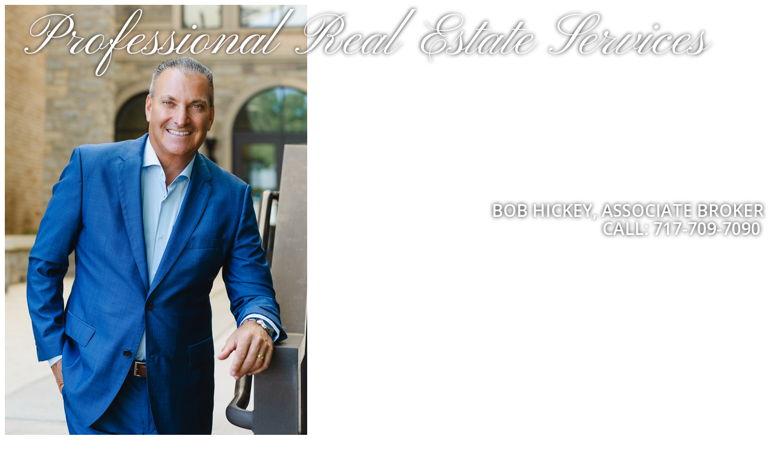

--- FILE ---
content_type: text/html; Charset=utf-8
request_url: https://www.bobhickey.net/articles/What-Youll-Net-at-Closing
body_size: 13450
content:
<!DOCTYPE html><html lang="en"><head>
<title>What Youll Net at Closing | Chambersburg, PA Real Estate - Bob Hickey, Realtor</title>
<base href="//www.bobhickey.net/" />
<meta charset="utf-8">
<meta name="Description" content="Visit BobHickey.net/ For All Your PA Real Estate Needs!" />
<meta name="Keywords" content="Disclaimer: Each year, RE/MAX agents help hundreds of thousands of families buy or sell a home." />
<meta property="og:url" content="https://www.bobhickey.net/articles/What-Youll-Net-at-Closing" />
<meta property="fb:app_id" content="126400788838"/>
<meta property="og:site_name" content="bobhickey.net"/>
<meta property="og:title" content="Chambersburg, PA Real Estate - Bob Hickey, Realtor"/>
<meta property="og:type" content="website"/>
<meta name="twitter:card" content="summary_large_image" /> 
<meta name="twitter:creator" content="@agentwebsite" /> 
<meta name="twitter:title" content="Chambersburg, PA Real Estate - Bob Hickey, Realtor"/>
<meta property="og:image" content="https://media.agentwebsite.net/images/snapshots/bobhickey.net.png"/>
<meta property="og:image:width" content="990" />
<meta property="og:image:height" content="518" />
<meta property="og:image:type" content="image/png" /> 
<meta name="twitter:image" content="https://media.agentwebsite.net/images/snapshots/bobhickey.net.png"/>
<meta name="viewport" content="width=device-width, initial-scale=1, minimum-scale=1" />
<meta name="mobile-web-app-capable" content="yes">
<meta name="apple-mobile-web-app-status-bar-style" content="black-translucent">



<link rel="stylesheet" href="https://media.agentwebsite.net/t/01-002-065/idxb-listings-showcase.css?cb=112F222F2025113A423A17AM5">

<link rel="stylesheet" type="text/css" href="https://www.bobhickey.net/css/styles.css?cb=112F222F2025113A423A17AM197">

<link rel="stylesheet" href="https://media.agentwebsite.net/font-awesome-4.6.1/css/font-awesome.min.css">

<link rel="stylesheet" href="https://media.agentwebsite.net/css/animate-4.1.1-min.css">

<link href="https://fonts.googleapis.com/css?family=Cormorant+Garamond:400,500i,700|Open+Sans:300,400,400i,600,600i,700,700i,800,800i|Open+Sans+Condensed:300,700|Pinyon+Script|Oswald|Unna:400,400i,700,700i|Merriweather:400|Libre+Baskerville:400,400i,700|Montserrat:300,400,500,600,700" rel="stylesheet">

<link href="https://fonts.googleapis.com/css2?family=Material+Symbols+Rounded" rel="stylesheet">

<link rel="stylesheet" media="screen and (max-width:769px)" href="https://media.agentwebsite.net/t/01-002-065/mobile.css?cb=112F222F2025113A423A17AM189">

<script type="text/javascript" src="https://media.agentwebsite.net/js/js-min-2.2.4.js?y=39"></script>
<!-- 01-002-065 js  -->
<!-- waypoints is a css-links.htm dependency -->
<script>
/*!
Waypoints - 4.0.0
Copyright © 2011-2015 Caleb Troughton
Licensed under the MIT license.
https://github.com/imakewebthings/waypoints/blog/master/licenses.txt
*/
!function(){"use strict";function t(n){if(!n)throw new Error("No options passed to Waypoint constructor");if(!n.element)throw new Error("No element option passed to Waypoint constructor");if(!n.handler)throw new Error("No handler option passed to Waypoint constructor");this.key="waypoint-"+e,this.options=t.Adapter.extend({},t.defaults,n),this.element=this.options.element,this.adapter=new t.Adapter(this.element),this.callback=n.handler,this.axis=this.options.horizontal?"horizontal":"vertical",this.enabled=this.options.enabled,this.triggerPoint=null,this.group=t.Group.findOrCreate({name:this.options.group,axis:this.axis}),this.context=t.Context.findOrCreateByElement(this.options.context),t.offsetAliases[this.options.offset]&&(this.options.offset=t.offsetAliases[this.options.offset]),this.group.add(this),this.context.add(this),i[this.key]=this,e+=1}var e=0,i={};t.prototype.queueTrigger=function(t){this.group.queueTrigger(this,t)},t.prototype.trigger=function(t){this.enabled&&this.callback&&this.callback.apply(this,t)},t.prototype.destroy=function(){this.context.remove(this),this.group.remove(this),delete i[this.key]},t.prototype.disable=function(){return this.enabled=!1,this},t.prototype.enable=function(){return this.context.refresh(),this.enabled=!0,this},t.prototype.next=function(){return this.group.next(this)},t.prototype.previous=function(){return this.group.previous(this)},t.invokeAll=function(t){var e=[];for(var n in i)e.push(i[n]);for(var o=0,r=e.length;r>o;o++)e[o][t]()},t.destroyAll=function(){t.invokeAll("destroy")},t.disableAll=function(){t.invokeAll("disable")},t.enableAll=function(){t.invokeAll("enable")},t.refreshAll=function(){t.Context.refreshAll()},t.viewportHeight=function(){return window.innerHeight||document.documentElement.clientHeight},t.viewportWidth=function(){return document.documentElement.clientWidth},t.adapters=[],t.defaults={context:window,continuous:!0,enabled:!0,group:"default",horizontal:!1,offset:0},t.offsetAliases={"bottom-in-view":function(){return this.context.innerHeight()-this.adapter.outerHeight()},"right-in-view":function(){return this.context.innerWidth()-this.adapter.outerWidth()}},window.Waypoint=t}(),function(){"use strict";function t(t){window.setTimeout(t,1e3/60)}function e(t){this.element=t,this.Adapter=o.Adapter,this.adapter=new this.Adapter(t),this.key="waypoint-context-"+i,this.didScroll=!1,this.didResize=!1,this.oldScroll={x:this.adapter.scrollLeft(),y:this.adapter.scrollTop()},this.waypoints={vertical:{},horizontal:{}},t.waypointContextKey=this.key,n[t.waypointContextKey]=this,i+=1,this.createThrottledScrollHandler(),this.createThrottledResizeHandler()}var i=0,n={},o=window.Waypoint,r=window.onload;e.prototype.add=function(t){var e=t.options.horizontal?"horizontal":"vertical";this.waypoints[e][t.key]=t,this.refresh()},e.prototype.checkEmpty=function(){var t=this.Adapter.isEmptyObject(this.waypoints.horizontal),e=this.Adapter.isEmptyObject(this.waypoints.vertical);t&&e&&(this.adapter.off(".waypoints"),delete n[this.key])},e.prototype.createThrottledResizeHandler=function(){function t(){e.handleResize(),e.didResize=!1}var e=this;this.adapter.on("resize.waypoints",function(){e.didResize||(e.didResize=!0,o.requestAnimationFrame(t))})},e.prototype.createThrottledScrollHandler=function(){function t(){e.handleScroll(),e.didScroll=!1}var e=this;this.adapter.on("scroll.waypoints",function(){(!e.didScroll||o.isTouch)&&(e.didScroll=!0,o.requestAnimationFrame(t))})},e.prototype.handleResize=function(){o.Context.refreshAll()},e.prototype.handleScroll=function(){var t={},e={horizontal:{newScroll:this.adapter.scrollLeft(),oldScroll:this.oldScroll.x,forward:"right",backward:"left"},vertical:{newScroll:this.adapter.scrollTop(),oldScroll:this.oldScroll.y,forward:"down",backward:"up"}};for(var i in e){var n=e[i],o=n.newScroll>n.oldScroll,r=o?n.forward:n.backward;for(var s in this.waypoints[i]){var l=this.waypoints[i][s],a=n.oldScroll<l.triggerPoint,h=n.newScroll>=l.triggerPoint,p=a&&h,u=!a&&!h;(p||u)&&(l.queueTrigger(r),t[l.group.id]=l.group)}}for(var c in t)t[c].flushTriggers();this.oldScroll={x:e.horizontal.newScroll,y:e.vertical.newScroll}},e.prototype.innerHeight=function(){return this.element==this.element.window?o.viewportHeight():this.adapter.innerHeight()},e.prototype.remove=function(t){delete this.waypoints[t.axis][t.key],this.checkEmpty()},e.prototype.innerWidth=function(){return this.element==this.element.window?o.viewportWidth():this.adapter.innerWidth()},e.prototype.destroy=function(){var t=[];for(var e in this.waypoints)for(var i in this.waypoints[e])t.push(this.waypoints[e][i]);for(var n=0,o=t.length;o>n;n++)t[n].destroy()},e.prototype.refresh=function(){var t,e=this.element==this.element.window,i=e?void 0:this.adapter.offset(),n={};this.handleScroll(),t={horizontal:{contextOffset:e?0:i.left,contextScroll:e?0:this.oldScroll.x,contextDimension:this.innerWidth(),oldScroll:this.oldScroll.x,forward:"right",backward:"left",offsetProp:"left"},vertical:{contextOffset:e?0:i.top,contextScroll:e?0:this.oldScroll.y,contextDimension:this.innerHeight(),oldScroll:this.oldScroll.y,forward:"down",backward:"up",offsetProp:"top"}};for(var r in t){var s=t[r];for(var l in this.waypoints[r]){var a,h,p,u,c,f=this.waypoints[r][l],d=f.options.offset,y=f.triggerPoint,g=0,w=null==y;f.element!==f.element.window&&(g=f.adapter.offset()[s.offsetProp]),"function"==typeof d?d=d.apply(f):"string"==typeof d&&(d=parseFloat(d),f.options.offset.indexOf("%")>-1&&(d=Math.ceil(s.contextDimension*d/100))),a=s.contextScroll-s.contextOffset,f.triggerPoint=g+a-d,h=y<s.oldScroll,p=f.triggerPoint>=s.oldScroll,u=h&&p,c=!h&&!p,!w&&u?(f.queueTrigger(s.backward),n[f.group.id]=f.group):!w&&c?(f.queueTrigger(s.forward),n[f.group.id]=f.group):w&&s.oldScroll>=f.triggerPoint&&(f.queueTrigger(s.forward),n[f.group.id]=f.group)}}return o.requestAnimationFrame(function(){for(var t in n)n[t].flushTriggers()}),this},e.findOrCreateByElement=function(t){return e.findByElement(t)||new e(t)},e.refreshAll=function(){for(var t in n)n[t].refresh()},e.findByElement=function(t){return n[t.waypointContextKey]},window.onload=function(){r&&r(),e.refreshAll()},o.requestAnimationFrame=function(e){var i=window.requestAnimationFrame||window.mozRequestAnimationFrame||window.webkitRequestAnimationFrame||t;i.call(window,e)},o.Context=e}(),function(){"use strict";function t(t,e){return t.triggerPoint-e.triggerPoint}function e(t,e){return e.triggerPoint-t.triggerPoint}function i(t){this.name=t.name,this.axis=t.axis,this.id=this.name+"-"+this.axis,this.waypoints=[],this.clearTriggerQueues(),n[this.axis][this.name]=this}var n={vertical:{},horizontal:{}},o=window.Waypoint;i.prototype.add=function(t){this.waypoints.push(t)},i.prototype.clearTriggerQueues=function(){this.triggerQueues={up:[],down:[],left:[],right:[]}},i.prototype.flushTriggers=function(){for(var i in this.triggerQueues){var n=this.triggerQueues[i],o="up"===i||"left"===i;n.sort(o?e:t);for(var r=0,s=n.length;s>r;r+=1){var l=n[r];(l.options.continuous||r===n.length-1)&&l.trigger([i])}}this.clearTriggerQueues()},i.prototype.next=function(e){this.waypoints.sort(t);var i=o.Adapter.inArray(e,this.waypoints),n=i===this.waypoints.length-1;return n?null:this.waypoints[i+1]},i.prototype.previous=function(e){this.waypoints.sort(t);var i=o.Adapter.inArray(e,this.waypoints);return i?this.waypoints[i-1]:null},i.prototype.queueTrigger=function(t,e){this.triggerQueues[e].push(t)},i.prototype.remove=function(t){var e=o.Adapter.inArray(t,this.waypoints);e>-1&&this.waypoints.splice(e,1)},i.prototype.first=function(){return this.waypoints[0]},i.prototype.last=function(){return this.waypoints[this.waypoints.length-1]},i.findOrCreate=function(t){return n[t.axis][t.name]||new i(t)},o.Group=i}(),function(){"use strict";function t(t){return t===t.window}function e(e){return t(e)?e:e.defaultView}function i(t){this.element=t,this.handlers={}}var n=window.Waypoint;i.prototype.innerHeight=function(){var e=t(this.element);return e?this.element.innerHeight:this.element.clientHeight},i.prototype.innerWidth=function(){var e=t(this.element);return e?this.element.innerWidth:this.element.clientWidth},i.prototype.off=function(t,e){function i(t,e,i){for(var n=0,o=e.length-1;o>n;n++){var r=e[n];i&&i!==r||t.removeEventListener(r)}}var n=t.split("."),o=n[0],r=n[1],s=this.element;if(r&&this.handlers[r]&&o)i(s,this.handlers[r][o],e),this.handlers[r][o]=[];else if(o)for(var l in this.handlers)i(s,this.handlers[l][o]||[],e),this.handlers[l][o]=[];else if(r&&this.handlers[r]){for(var a in this.handlers[r])i(s,this.handlers[r][a],e);this.handlers[r]={}}},i.prototype.offset=function(){if(!this.element.ownerDocument)return null;var t=this.element.ownerDocument.documentElement,i=e(this.element.ownerDocument),n={top:0,left:0};return this.element.getBoundingClientRect&&(n=this.element.getBoundingClientRect()),{top:n.top+i.pageYOffset-t.clientTop,left:n.left+i.pageXOffset-t.clientLeft}},i.prototype.on=function(t,e){var i=t.split("."),n=i[0],o=i[1]||"__default",r=this.handlers[o]=this.handlers[o]||{},s=r[n]=r[n]||[];s.push(e),this.element.addEventListener(n,e)},i.prototype.outerHeight=function(e){var i,n=this.innerHeight();return e&&!t(this.element)&&(i=window.getComputedStyle(this.element),n+=parseInt(i.marginTop,10),n+=parseInt(i.marginBottom,10)),n},i.prototype.outerWidth=function(e){var i,n=this.innerWidth();return e&&!t(this.element)&&(i=window.getComputedStyle(this.element),n+=parseInt(i.marginLeft,10),n+=parseInt(i.marginRight,10)),n},i.prototype.scrollLeft=function(){var t=e(this.element);return t?t.pageXOffset:this.element.scrollLeft},i.prototype.scrollTop=function(){var t=e(this.element);return t?t.pageYOffset:this.element.scrollTop},i.extend=function(){function t(t,e){if("object"==typeof t&&"object"==typeof e)for(var i in e)e.hasOwnProperty(i)&&(t[i]=e[i]);return t}for(var e=Array.prototype.slice.call(arguments),i=1,n=e.length;n>i;i++)t(e[0],e[i]);return e[0]},i.inArray=function(t,e,i){return null==e?-1:e.indexOf(t,i)},i.isEmptyObject=function(t){for(var e in t)return!1;return!0},n.adapters.push({name:"noframework",Adapter:i}),n.Adapter=i}();</script>


<style type="text/css">
.nar-article-attribution {
    margin: 1rem;
    color: #898989;
    font-size: 0.9rem;
}
</style>
<script src='https://www.google.com/recaptcha/api.js?onload=onloadRecaptchaCallback'></script>
</head>
<body class="aw">
   <div class="aw-main-wrap clearfix" id="main-wrap">
      <div class="aw-main clearfix" id="main">
      	   <div class="aw-mobile-header-wrap" id="mobile-header-wrap" style="visibility:hidden;height:0;overflow:hidden;color:#fff;">
				<style type="text/css">
	@media screen and (max-width: 360px) { #mobile-header-contact-link { display:none;} }
	.fa-times{ margin-top:auto!important; }
</style>

<div id="mobile-header">
    <a href="//www.bobhickey.net" target="_top" id="mobile-top-left-element" style="margin:5px;" aria-label="home icon, click to go to home page"><i class="fa fa-home" style="font-size:40px;color:#fff;" aria-hidden="true"></i></a> 
<p id="mobile-heading-1"><span id="mobile-header-topline">Bob Hickey, Associate Broker</span><br />
<span id="mobile-header-phone"><i class="fa fa-phone" style="font-size:14px;" aria-hidden="true"></i> <span style="font-weight:300;">Office  717-267-0011</span></span><a href="//www.bobhickey.net/contact.asp" target="_top" style="margin-left:10px;" id="mobile-header-contact-link"><i class="fa fa-envelope-o" style="font-size:14px;" aria-hidden="true"></i> <span style="font-weight:300;">Contact</span></a>
    </p>

    <a id="wrap" class="" href="#" onclick="toggleTopnav()" aria-label="MENU" style="width:30px;height:30px;text-align:center;position:absolute;top:0;right:0;padding:10px">
			<span>
			<i id="nav-control-top" class="fa fa-bars fa-stack-2x" style="font-size:30px;margin-top:-5px;" aria-hidden="true"></i>
			<strong id="menuLabel" class="fa-stack-1x" style="margin-top: 24px;font-size:10px;font-weight:100;opacity:0.7;">MENU</strong>
			</span>
    </a>
</div>

<script type="text/javascript">
jQuery(document).ready(function() {

	if ( jQuery( window ).width() < 768 ){
		if ( jQuery('#nav-control-top').attr('class') == 'fa fa-bars'){

			//if( document.referrer != '' && Cookies.get('topnavState') == 'open'){
				//toggleTopnav();
				//}
		}

		window.addEventListener('scroll', watchNav);
	}

});

var watchNav = debounce(function() {

		var $topnav = jQuery('#top-nav-wrap');

		if( jQuery('#top-nav').css('display') == 'block' ){

			//console.log('block');

			if( jQuery(window).scrollTop() + 50 > ( $topnav.offset().top + $topnav.height() ) && jQuery('#nav-control-top').attr('class') == 'fa fa-times') {
					//console.log('out');
					jQuery('#menuLabel').toggle();
					jQuery('#nav-control-top').toggleClass('fa-bars fa-stack-2x');
					jQuery('#nav-control-top').toggleClass('fa-times');
					jQuery("#mobile-header-wrap").css("box-shadow", "0 5px 15px 0px rgba(0,0,0,0.75)");
					//console.log('no nav');
				}

			else if( jQuery(window).scrollTop() == 0  && jQuery('#nav-control-top').attr('class') == 'fa fa-bars fa-stack-2x') {
					//console.log('edge values: ' + (jQuery(window).scrollTop() + 49) + ' : ' + ($topnav.offset().top + $topnav.height()) );
					//console.log('handling partial nav closed')
				}
			else if ( jQuery(window).scrollTop() + 50  < ( $topnav.offset().top + $topnav.height() )  && jQuery('#nav-control-top').attr('class') == 'fa fa-bars fa-stack-2x') {
					//console.log('in');
					//console.log('values: ' + (jQuery(window).scrollTop() + 50) + ' : ' + ($topnav.offset().top + $topnav.height()) );
					jQuery('#menuLabel').toggle();
					jQuery('#nav-control-top').toggleClass('fa-bars fa-stack-2x');
					jQuery('#nav-control-top').toggleClass('fa-times');
					jQuery("#mobile-header-wrap").css("box-shadow", "-60px 5px 15px 0px rgba(0,0,0,0.75)");
					//console.log('full nav');
					//console.log('values: ' + (jQuery(window).scrollTop() + 50) + ' : ' + ($topnav.offset().top + $topnav.height()) );
				}
			}

	}, 15);



function toggleTopnav(){

	window.scrollTo(0, 0);

	if ( jQuery('a#wrap').attr('class') != 'nav-color' || jQuery('#nav-control-top').attr('class') == 'fa fa-times' ){

		//jQuery("#mobile-header-wrap").css("box-shadow", "-60px 5px 15px 0px rgba(0,0,0,0.75)");
		jQuery('#top-nav').toggle(400, function() {
			var height = jQuery("#top-nav").height() +50;
			parent.postMessage("top:" + height,"*")
			//console.log('height: ' + height);
		 });

		jQuery('#menuLabel').toggle();
		jQuery('#nav-control-top').toggleClass('fa-bars fa-stack-2x');
		jQuery('#nav-control-top').toggleClass('fa-times');
		jQuery('#mobile-header a#wrap').toggleClass('nav-color');

		switch(jQuery('#nav-control-top').attr('class')) {
			case 'fa fa-bars fa-stack-2x':
				//console.log('state 1');
				setTopnavState('closed');
				//jQuery( "#login-signup" ).remove();
				jQuery("#mobile-header-wrap").css("box-shadow", "0px 5px 15px 0px rgba(0,0,0,0.75)");
				break;
			case 'fa fa-times':
				jQuery("#mobile-header-wrap").css("box-shadow", "-60px 5px 15px 0px rgba(0,0,0,0.75)");
					//console.log('state 2');
					setTopnavState('open');
					//console.log('open');
					//jQuery("#top-nav-wrap").prepend("<p id=\"login-signup\"><a href=\"#\" target=\"_top\">Login</a> <a href=\"#\"  target=\"_top\">Signup</a></p> ");
				break;
			default:
				//console.log('state 3');
				setTopnavState('closed');
				//jQuery( "#login-signup" ).remove();
				jQuery("#mobile-header-wrap").css("box-shadow", "0px 5px 15px 0px rgba(0,0,0,0.75)");
			}
	}
	else{
		//console.log('state 4');
		jQuery('#menuLabel').toggle();
		jQuery('#nav-control-top').toggleClass('fa-bars fa-stack-2x');
		jQuery('#nav-control-top').toggleClass('fa-times');
		jQuery("#mobile-header-wrap").css("box-shadow", "-60px 5px 15px 0px rgba(0,0,0,0.75)");
	}

}

function setTopnavState(topnavState) {
	//uncomment to preserve top nav state across pageviews
	//document.cookie = "topnavState=" + topnavState;
}

// Returns a function, that, as long as it continues to be invoked, will not
// be triggered. The function will be called after it stops being called for
// N milliseconds. If `immediate` is passed, trigger the function on the
// leading edge, instead of the trailing.
function debounce(func, wait, immediate) {
	var timeout;
	return function() {
		var context = this, args = arguments;
		var later = function() {
			timeout = null;
			if (!immediate) func.apply(context, args);
		};
		var callNow = immediate && !timeout;
		clearTimeout(timeout);
		timeout = setTimeout(later, wait);
		if (callNow) func.apply(context, args);
	};
};

</script>

          </div>
          <div class="aw-header-wrap" id="header-wrap">

<style type="text/css">
	@media screen and (max-width: 767px) {
		#header #slideshow { display:none;}
		img.first { display:none;}
	}
</style>

<div id="header">
    <div id="header-trans-layer-wrap" x-ms-format-detection="none">

		<span class="textitem notranslate textitem-1" id="textitem-1" style="position:absolute;line-height:1;left:40px;top:18.75px;font-family:'Pinyon Script';color:#fff;text-shadow: 0px 0px 7px#000;font-size:95px;font-style:normal;font-weight:normal;">Professional Real Estate Services</span><span class="textitem notranslate textitem-2" id="textitem-2" style="position:absolute;line-height:1;left:813px;top:334px;font-family:'Open Sans';color:#fff;text-shadow: 0px 0px 7px#000;font-size:28px;font-style:normal;font-weight:600;">BOB HICKEY, ASSOCIATE BROKER</span><span class="textitem notranslate textitem-3" id="textitem-3" style="position:absolute;line-height:1;left:996px;top:364px;font-family:'Open Sans';color:#fff;text-shadow: 0px 0px 7px#000;font-size:28px;font-style:normal;font-weight:600;">CALL: 717-709-7090</span>

    </div>


	<div id="photo-logo-wrap">
	    <div id="header-headshot"><img src="//www.bobhickey.net/img/profile/1-0.jpg" border="0" alt="Real Estate Agent"/></div>
	    <div id="header-logo"><img src="//www.bobhickey.net/img/company/1-0.jpg" alt="Real Estate Broker" border="0" /></div>
	</div>


    <div id="aw-slideshow" class="slideshow" role="presentation">

			<!--
		<video width="100%"
			loop="loop"
			muted=""
			autoplay="autoplay"
			playsinline="playsinline"

			><source src="https://media.agentwebsite.net/video/sunset.mp4" type="video/mp4"></video>
			-->

		<img role="presentation" data-src="https://media.agentwebsite.net/slide/6C5F46333442384245462D334142442D344642352D384539422D3933463332353736353842432C626F626869636B65792E6E65742C6177322C315C35335C3135333732" alt="" class="first slide-img" src="https://media.agentwebsite.net/slide/6C5F46333442384245462D334142442D344642352D384539422D3933463332353736353842432C626F626869636B65792E6E65742C6177322C315C35335C3135333732" />
<img role="presentation" data-src="https://media.agentwebsite.net/slide/6C5F38344543424134352D314436312D343338462D393831322D4144304333423539444535302C626F626869636B65792E6E65742C6177322C315C35335C3135333732" alt="" class="slide-img hidden" />
<img role="presentation" data-src="https://media.agentwebsite.net/slide/6C5F46304546433131392D464536432D343742362D423944462D4239424234304235443330302C626F626869636B65792E6E65742C6177322C315C35335C3135333732" alt="" class="slide-img hidden" />
<img role="presentation" data-src="https://media.agentwebsite.net/slide/6C5F39333244313236342D453632462D344433322D394638412D3443373336454243443737382C626F626869636B65792E6E65742C6177322C315C35335C3135333732" alt="" class="slide-img hidden" />
<img role="presentation" data-src="https://media.agentwebsite.net/slide/6C5F41353437423133352D443043302D343135412D393441422D3533373138363633463239432C626F626869636B65792E6E65742C6177322C315C35335C3135333732" alt="" class="slide-img hidden" />
<img role="presentation" data-src="https://media.agentwebsite.net/slide/6C5F35364636344644382D313638412D343035442D424344302D4344343831453742384634382C626F626869636B65792E6E65742C6177322C315C35335C3135333732" alt="" class="slide-img hidden" />

    </div>
	
	

	<div id="shader" style="position:absolute;top:61px;width:990px;height:322px;z-index: 200;" role="presentation"></div>

    <div id="top-nav-wrap" role="navigation" aria-label="top links">
<ul id="top-nav" class="top-nav">
	<li><a href="https://www.bobhickey.net/profile.asp" target="_top" >About Me</a></li>
	<li><a href="https://www.bobhickey.net/" target="_top" >Home</a></li>
	<li><a href="https://www.bobhickey.net/sales.asp" target="_top" >Featured Listings</a></li>
	<li><a href="https://www.brightmlshomes.com/" rel="noopener" target="_blank" >Search Properties</a></li>
	<li><a href="https://www.bobhickey.net/region.asp" target="_top" >Area Info</a></li>
	<li><a href="https://www.bobhickey.net/buyers2.asp" target="_top" >For Buyers</a></li>
	<li><a href="https://www.bobhickey.net/sellers2.asp" target="_top" >For Sellers</a></li>
	<li><a href="https://www.bobhickey.net/rentals.asp" target="_top" >Rentals Listings</a></li>
	<li><a href="https://www.bobhickey.net/contact.asp" target="_top" >Contact Me</a></li>
</ul>
</div>

</div>

<script type="text/javascript">
		console.log('version named jQuery:' + jQuery.fn.jquery);
		console.log('version named $: ' + $.fn.jquery);

		//jQuery(window).on('load', function() {
		jQuery(document).ready(function() {

			if ( jQuery( window ).width() > 767 ){
			//if ( jQuery( window ).width() > 200 ){

						jQuery("img.hidden").each(function () {
								var newSrc = jQuery(this).data("src");
								jQuery(this).attr("src",newSrc);
						});
						jQuery('#aw-slideshow').cycle({});
				}
		});


</script>

<!-- End header -->
</div>
          <!-- end header wrap -->
          <div class="aw-col-1-wrap" id="col-1-wrap"><!-- Begin Left Nav -->
<div id="left-nav-table">

    <div style="margin-top:10px;">
<!-- begin left navigation -->
<div id="social-icon-wrap" style="display:flex;justify-content:center;margin:10px 0px 10px;height:36px;">
<a aria-labelledby="icon-fb-32-1-left-nav-main" id="fb-icon-1-left-nav-main" href="https://www.facebook.com/share.php?u=https%3A%2F%2Fwww%2Ebobhickey%2Enet%2Farticles%2FWhat%2DYoull%2DNet%2Dat%2DClosing" target="_facebook" rel="nofollow noopener"><div id="icon-fb-32-1-left-nav-main" class="icon-fb-32" role="img" aria-label="facebook icon, opens in a new window"></div></a>
<a aria-labelledby="icon-linkedin-32-1-left-nav-main" id="linkedin-icon-1-left-nav-main" href="https://www.linkedin.com/pub/robert-hickey/47/835/199/" target="_linkedin" rel="nofollow noopener"><div id="icon-linkedin-32-1-left-nav-main" class="icon-linkedin-32" role="img" aria-label="linkedin icon, opens in a new window"></div></a>
</div>
<div id="nav-main-wrap" role="navigation" aria-label="left column">

<ul id="nav-main">
	<li><a href="http://www.realchoicerentals.com" rel="noopener" target="_blank" >Rentals</a></li>
	<li><a href="https://www.bobhickey.net/request_cma.asp" target="_top" >My Home Value</a></li>
	<li><a href="https://www.bobhickey.net/articles.asp" target="_top" >Buyer & Seller Tips</a></li>
	<li><a href="https://www.bobhickey.net/links.asp" target="_top" >Helpful Links</a></li>
	<li><a href="https://www.bobhickey.net/relo.asp" target="_top" >Relocating?</a></li>
	<li><a href="https://www.bobhickey.net/calculator.asp" target="_top" >Mortgage Calculator</a></li>
	<li><a href="https://www.bobhickey.net/foreclosures.asp" target="_top" >Search Foreclosures</a></li>
	<li><a href="https://www.bobhickey.net/glossary.asp" target="_top" >Real Estate Glossary</a></li>
	<li><a href="https://www.bobhickey.net/news.asp" target="_top" >Real Estate News</a></li>
	<li><a href="https://www.bobhickey.net/contact.asp" target="_top" >Contact Me</a></li>
</ul>

</div>
<br /><div class="feature-box" align="center"><a aria-labelledby="icon-send-page-1" href="javascript:popUp('https://www.bobhickey.net/send_page.asp?strPageURL=www.bobhickey.net%2Farticles%2FWhat%2DYoull%2DNet%2Dat%2DClosing',500,500)"><div id="icon-send-page-1" class="icon-send-page" role="img" aria-label="send this page to a friend, opens in a new window"></div></a></div><br /><div class="feature-box" align="center"><a aria-labelledby="icon-school-report-1" href="//www.bobhickey.net/schools.asp" target="_top"><div id="icon-school-report-1" class="icon-school-report" role="img" aria-label="school report"></div></a></div><br /><div class="feature-box" align="center"><a aria-labelledby="neighborhood-profile-1" href="//www.bobhickey.net/neighborhood_report.asp" target="_top"><div id="neighborhood-profile-1" role="img" aria-label="neighborhood profile" class="icon-neighborhood-profile"></div></a></div></div>
    
</div>
<!-- End Left Nav -->

</div>
          <!-- end col-1 wrap wrap -->
          <div class="aw-col-2-wrap" id="col-2-wrap">
              <div class="aw-col-2" id="col-2" role="main">
                  <h1>What You’ll Net at Closing </h1>
<P>To find out how much money you’ll net from your house, add up your closing costs and subtract them from the sale price of the house. </P>
<TABLE cellSpacing=0 cellPadding=4 border=1>
<TBODY>
<TR>
<TD vAlign=top width=323>
<P><B><I>Closing Costs for Sellers </I></h1></TD>
<TD vAlign=top width=323>
<P>&nbsp;</P></TD></TR>
<TR>
<TD vAlign=top width=323>
<P>Mortgage payoff and outstanding interest </P></TD>
<TD vAlign=top width=323>
<P>&nbsp;</P></TD></TR>
<TR>
<TD vAlign=top width=323>
<P>Prorations for real estate taxes </P></TD>
<TD vAlign=top width=323>
<P>&nbsp;</P></TD></TR>
<TR>
<TD vAlign=top width=323>
<P>Prorations for utility bills, condo dues, and other items paid in arrears. </P></TD>
<TD vAlign=top width=323>
<P>&nbsp;</P></TD></TR>
<TR>
<TD vAlign=top width=323>
<P>Closing fees charged by closing specialist. </P></TD>
<TD vAlign=top width=323>
<P>&nbsp;</P></TD></TR>
<TR>
<TD vAlign=top width=323>
<P>Title policy fees </P></TD>
<TD vAlign=top width=323>
<P>&nbsp;</P></TD></TR>
<TR>
<TD vAlign=top width=323>
<P>Home inspections </P></TD>
<TD vAlign=top width=323>
<P>&nbsp;</P></TD></TR>
<TR>
<TD vAlign=top width=323>
<P>Attorney’s fees </P></TD>
<TD vAlign=top width=323>
<P>&nbsp;</P></TD></TR>
<TR>
<TD vAlign=top width=323>
<P>Survey charge </P></TD>
<TD vAlign=top width=323>
<P>&nbsp;</P></TD></TR>
<TR>
<TD vAlign=top width=323>
<P>Transfer tax or other government registration fees </P></TD>
<TD vAlign=top width=323>
<P>&nbsp;</P></TD></TR>
<TR>
<TD vAlign=top width=323>
<P>Brokerage commission </P></TD>
<TD vAlign=top width=323>
<P>&nbsp;</P></TD></TR>
<TR>
<TD vAlign=top width=323>
<P><B><I>Total </I></h1></TD>
<TD vAlign=top width=323>
<P>&nbsp;</P></TD></TR></TBODY></TABLE>
<P>&nbsp;</P>
<p class="nar-article-attribution">Reprinted from <a rel="nofollow" href="https://magazine.realtor/" target="rm">REALTOR® Magazine Online</a> by permission of the NATIONAL ASSOCIATION OF REALTORS&reg;. Copyright / All rights reserved.</p>


                  <p style="margin:1rem;"><a href="/article001-What-Youll-Net-at-Closing" target="What_Youll_Net_at_Closing" rel="nofollow">Click here for printer-friendly format</a></p>
                  <img src="/themes/01-002-065/white-dev/hr.gif" class="hr_1" aria-hidden="true" alt="" />
                  <a name="contactform"></a>
				  
<section class="aw-contact-form">
<!-- begin contact form -->
<h1>Contact Me</h1>
<div class="contact-text">
<span style="color:#ff0000;font-family:Georgia"><strong>I'm Your Real Estate Agent&nbsp;&nbsp;</strong></span><span style="color:#ff0000;font-family:Georgia">Direct 717-709-7090 </span>
</div>
<form class="aw-contact-form-general" action="inquiry_processor.asp" method="post" onsubmit="return validate_form()"><input type="hidden" name="strFormtype" value="general" />
<input type="hidden" name="strToken" value="bd6a329400d98090c1448c3a4ef71995c2d19cbdecc31d1e49a898e41394e2a05e7d3d936ca4f16d55293f3f24d3a1e49eb886fc887d04f0f0c73d3006739a07" />
<table class="tbl-form __animate__animated __animate__slideInUp" role="presentation"><tr><td><div style="width:220px;float:left;">
<div class="required">First Name</div><input aria-label="first name" aria-required="true" name="strInquireeFirstName" style="width:200px;" type="text" value="" /></div>
<div style="width:220px;float:left;">
<div class="required">Last Name</div><input aria-label="last name" aria-required="true" name="strInquireeLastName" style="width:200px;" type="text" value="" /></div>
</td></tr>
<tr><td><div class="required">Email</div><input aria-label="email" aria-required="true" name="strInquireeEmail" style="width:420px;" type="text" value="" /></td></tr>
<tr><td><div class="required">Phone</div><input aria-label="phone" aria-required="true" name="strInquireePhone" style="width:200px;" type="text" value="" /></td></tr>
<tr><td><div>Message</div><textarea aria-label="message" style="width:420px;height:90px;" name="strInquireeMessage"></textarea></td></tr>
<tr><td><div style="margin:1rem 0;" id="aw-recaptcha-wrap" tabindex="-1"><div class="g-recaptcha" data-sitekey="6LesJ8MUAAAAAGCgF2VucSxSnv5ggldvKfkhgL67"></div></div></td></tr>
<tr><td><div id="consent-wrap">
<input type="checkbox" name="bMarketingConsent" id="consent-checkbox" required aria-required="true" aria-labelledby="consent-label" value="1">
<label for="consent-checkbox" id="consent-label">
<span>I expressly consent to be contacted for real estate services by RE/MAX Realty Agency, Bob Hickey, and authorized representatives by phone, text message, and email, including automated calls, texts, and calls using prerecorded or artificial voices, even if my number is on a federal or state Do Not Call list. Consent is not a condition of purchase. Msg/data rates may apply. Msg frequency varies. Reply STOP to texts, HELP for assistance, or click the unsubscribe link in emails to opt out. I agree to the <a href="terms.asp#terms" target="_blank" rel="noopener noreferrer" aria-label="Terms of Use (opens in a new window)">Terms of Use</a> and <a href="privacy-policy.htm" target="_blank" rel="noopener noreferrer" aria-label="Privacy Policy (opens in a new window)">Privacy Policy</a>.</span></label>
</div></td></tr>
<tr><td><input type="submit" name="Submit" id="Submit" value="Send Message" /></td></tr>
</table></form>
<!-- end contact form -->
</section>

              </div>
          </div>
          <!-- end col-2-wrap -->
           </div>
      <!-- end main -->
      <div class="aw-footer-wrap" id="footer-wrap"><!-- footer -->
<style>
[class*="__animate__"] {
    opacity: 0;
}

.animate__animated.animate__fadeIn {
  --animate-duration: 3s;
}

</style>
<div id="footer" style="padding-bottom:150px;" itemscope itemtype="http://schema.org/LocalBusiness">
	<meta itemprop="priceRange" content="$10K to $10M+" />
	<meta itemprop="url" content="https://www.bobhickey.net" />
	<img src="//media.agentwebsite.net/t/01-002-065/white-dev/hr.gif" class="hr_1" aria-hidden="true" alt="" />
	<br /><div id="contact-info" class="__animate__animated __animate__slideInUp" role="region" aria-labelledby="region-contact-info">
	
		<h1 class="__animate__animated __animate__fadeIn" id="region-contact-info">Contact Information</h1>

		<a href="//www.remax.com" target="_blank" rel="noopener"><img src="//www.bobhickey.net/img/company/1-0.jpg" style="float:right" class="img-company-0" itemprop="image" alt="RE/MAX Realty Agency" />
</a>
        <span id="agent-name" itemprop="name">Bob Hickey</span><br />

        <span id="firm-name">RE/MAX Realty Agency</span><br /><span itemprop="name"></span><div itemprop="address" itemscope itemtype="http://schema.org/PostalAddress"><span itemprop="streetAddress">1132 Kennebec Drive </span><br /><span itemprop="addressLocality">Chambersburg</span>, <span itemprop="addressRegion">PA</span> <span itemprop="postalCode">17201</span><br /><br /><meta itemprop="addressCountry" content="US" /></div><div id="phone-row-one"><span id="label-telephone"><b>Phone:</b></span> <span id="telephone" itemprop="telephone"><a href="tel:717-267-0011">717-267-0011</a></span></div><div id="phone-row-two"><span id="label-cellphone"><b>Cell:</b></span> <span id="cellphone" itemprop="telephone"><a href="tel:717-729-6202">717-729-6202</a></span> / <span id="label-fax"><b>Fax:</b></span> <span>717-709-7075</span></div><br><a href="//www.bobhickey.net/contact.asp" target="_top" id="send-message-link"><span><b>Send a message</b></span></a></div>

				<div id="footer-social-icons-wrap" style="margin-top:2rem;">
					<div id="social-icon-wrap" style="display:flex;justify-content:center;margin:10px 0px 10px;height:36px;">
<a aria-labelledby="icon-fb-32-1-footer" id="fb-icon-1-footer" href="https://www.facebook.com/share.php?u=https%3A%2F%2Fwww%2Ebobhickey%2Enet%2Farticles%2FWhat%2DYoull%2DNet%2Dat%2DClosing" target="_facebook" rel="nofollow noopener"><div id="icon-fb-32-1-footer" class="icon-fb-32" role="img" aria-label="facebook icon, opens in a new window"></div></a>
<a aria-labelledby="icon-linkedin-32-1-footer" id="linkedin-icon-1-footer" href="https://www.linkedin.com/pub/robert-hickey/47/835/199/" target="_linkedin" rel="nofollow noopener"><div id="icon-linkedin-32-1-footer" class="icon-linkedin-32" role="img" aria-label="linkedin icon, opens in a new window"></div></a>
</div>

				</div>

        <div id="nav-bottom-wrap" role="navigation" aria-label="bottom-links"><nav><ul>
<li><a href="https://www.bobhickey.net/profile.asp" target="_top">About Me</a></li>
<li><a href="https://www.bobhickey.net/" target="_top">Home</a></li>
<li><a href="https://www.bobhickey.net/sales.asp" target="_top">Featured Listings</a></li>
<li><a href="https://www.brightmlshomes.com/" rel="noopener" target="_blank">Search Properties</a></li>
<li><a href="https://www.bobhickey.net/region.asp" target="_top">Area Info</a></li>
<li><a href="https://www.bobhickey.net/buyers2.asp" target="_top">For Buyers</a></li>
<li><a href="https://www.bobhickey.net/sellers2.asp" target="_top">For Sellers</a></li>
<li><a href="https://www.bobhickey.net/request_cma.asp" target="_top">My Home Value</a></li>
<li><a href="https://www.bobhickey.net/articles.asp" target="_top">Buyer & Seller Tips</a></li>
<li><a href="https://www.bobhickey.net/links.asp" target="_top">Helpful Links</a></li>
<li><a href="https://www.bobhickey.net/relo.asp" target="_top">Relocating?</a></li>
<li><a href="https://www.bobhickey.net/calculator.asp" target="_top">Mortgage Calculator</a></li>
<li><a href="https://www.bobhickey.net/foreclosures.asp" target="_top">Search Foreclosures</a></li>
<li><a href="https://www.bobhickey.net/glossary.asp" target="_top">Real Estate Glossary</a></li>
<li><a href="https://www.bobhickey.net/news.asp" target="_top">Real Estate News</a></li>
<li><a href="https://www.bobhickey.net/contact.asp" target="_top">Contact Me</a></</ul></nav></div>

        <div class="copyright" role="contentinfo"><div align="left" class="disclaimer"><div class="realtor-small" role="img" aria-label="realtor logo"></div><a href="//www.bobhickey.net/fair-housing.htm" aria-label="EHO logo, link to fair housing notice"><div class="eho-small" role="img" aria-label="equal housing opportunity logo"></div></a><div class="disclaimer-text">Equal Housing Opportunity. This material is based on information which we consider reliable, but because it has been supplied by third parties, we cannot represent that it is accurate or complete and should not be relied on as such. This offering is subject to errors, omissions, change of price or withdrawal without notice.</div></div><div class="copyright"><div class="disclaimer" style="margin-top:15px;">
	<a href="javascript:nofollow('https://www.bobhickey.net/cp')" aria-label="lock icon"><div role="img" aria-label="lock icon" class="icon-lock"></div></a>
	<a id="qrLink" href="javascript:void(0);" onclick="this.href='https://media.agentwebsite.net/qrcode/qrcode.cshtml?url=' + encodeURIComponent(document.location.href); window.open(this.href, '_blank'); return false;">QR Code</a>&nbsp;|&nbsp;
	<a href="//www.bobhickey.net/terms.asp" class="termlink">Terms of Use</a>&nbsp;|&nbsp;
	<a href="//www.bobhickey.net/copyright-dmca.htm" class="termlink">Copyright &amp; DMCA</a>&nbsp;|&nbsp;
	<a href="//www.bobhickey.net/privacy-policy.htm" class="termlink">Privacy Policy</a>&nbsp;|&nbsp;
	<a href="//www.bobhickey.net/accessibility.htm" class="termlink">Accessibility Statement</a>&nbsp;|&nbsp;
	<a href="//www.bobhickey.net/fair-housing.htm" class="termlink">Fair Housing Notice &amp; Statement</a>&nbsp;
</div>

</div>
<div style="width:90%;height:15px;clear:both;"></div><div id="aw-link"><a href="https://www.agentwebsite.net" target="_top" rel="noopener">IDX Real Estate Websites by AgentWebsite&reg;</a></div><!-- End Copyright -->
</div>

</div>

	
    <script>
	document.addEventListener('DOMContentLoaded', function () {
		const animateList = [].slice.call(document.querySelectorAll('.__animate__animated'));
		animateList.forEach(function (animateEl) {
			new Waypoint({
				element: animateEl,
				offset: '90%',
				handler: function(direction) {
					animateEl.className = animateEl.className.replace(/__animate__/g, 'animate__');
					this.destroy(); // Ensures this Waypoint only triggers once
				},
			});
		});
	});
	</script>
	
	



<!-- end footer --></div>
      <div id="clearfix"></div>
   </div>
   <!-- end main-wrap -->


<!-- srv:aw2 -->

<script type="text/javascript">
document.cookie='cs=z';
jQuery(document).ready(function () {
	if ( jQuery( window ).width() > 767 ){
	}
});
</script>
<!-- Begin Constant Contact Active Forms -->
<script> var _ctct_m = "527619886e3ffa3d08a4d40676f4de5c"; </script>
<script id="signupScript" src="//static.ctctcdn.com/js/signup-form-widget/current/signup-form-widget.min.js" async defer></script>
<!-- End Constant Contact Active Forms -->
<script type="text/javascript">
var _userway_config = {
statement_url: "https://www.bobhickey.net/accessibility.htm",
position: '5',
size: 'small',
color: '#2d68ff',
type: '2',
statement_text: "Our Accessibility Statement",
account: 'ZZjp4k9gOu'
};
</script>
<script type="text/javascript" src="https://cdn.userway.org/widget.js"></script>

</body>
<!-- time: 78.125 ms -->

</html>


--- FILE ---
content_type: text/html; charset=utf-8
request_url: https://www.google.com/recaptcha/api2/anchor?ar=1&k=6LesJ8MUAAAAAGCgF2VucSxSnv5ggldvKfkhgL67&co=aHR0cHM6Ly93d3cuYm9iaGlja2V5Lm5ldDo0NDM.&hl=en&v=TkacYOdEJbdB_JjX802TMer9&size=normal&anchor-ms=20000&execute-ms=15000&cb=yy1n57kdq95s
body_size: 46294
content:
<!DOCTYPE HTML><html dir="ltr" lang="en"><head><meta http-equiv="Content-Type" content="text/html; charset=UTF-8">
<meta http-equiv="X-UA-Compatible" content="IE=edge">
<title>reCAPTCHA</title>
<style type="text/css">
/* cyrillic-ext */
@font-face {
  font-family: 'Roboto';
  font-style: normal;
  font-weight: 400;
  src: url(//fonts.gstatic.com/s/roboto/v18/KFOmCnqEu92Fr1Mu72xKKTU1Kvnz.woff2) format('woff2');
  unicode-range: U+0460-052F, U+1C80-1C8A, U+20B4, U+2DE0-2DFF, U+A640-A69F, U+FE2E-FE2F;
}
/* cyrillic */
@font-face {
  font-family: 'Roboto';
  font-style: normal;
  font-weight: 400;
  src: url(//fonts.gstatic.com/s/roboto/v18/KFOmCnqEu92Fr1Mu5mxKKTU1Kvnz.woff2) format('woff2');
  unicode-range: U+0301, U+0400-045F, U+0490-0491, U+04B0-04B1, U+2116;
}
/* greek-ext */
@font-face {
  font-family: 'Roboto';
  font-style: normal;
  font-weight: 400;
  src: url(//fonts.gstatic.com/s/roboto/v18/KFOmCnqEu92Fr1Mu7mxKKTU1Kvnz.woff2) format('woff2');
  unicode-range: U+1F00-1FFF;
}
/* greek */
@font-face {
  font-family: 'Roboto';
  font-style: normal;
  font-weight: 400;
  src: url(//fonts.gstatic.com/s/roboto/v18/KFOmCnqEu92Fr1Mu4WxKKTU1Kvnz.woff2) format('woff2');
  unicode-range: U+0370-0377, U+037A-037F, U+0384-038A, U+038C, U+038E-03A1, U+03A3-03FF;
}
/* vietnamese */
@font-face {
  font-family: 'Roboto';
  font-style: normal;
  font-weight: 400;
  src: url(//fonts.gstatic.com/s/roboto/v18/KFOmCnqEu92Fr1Mu7WxKKTU1Kvnz.woff2) format('woff2');
  unicode-range: U+0102-0103, U+0110-0111, U+0128-0129, U+0168-0169, U+01A0-01A1, U+01AF-01B0, U+0300-0301, U+0303-0304, U+0308-0309, U+0323, U+0329, U+1EA0-1EF9, U+20AB;
}
/* latin-ext */
@font-face {
  font-family: 'Roboto';
  font-style: normal;
  font-weight: 400;
  src: url(//fonts.gstatic.com/s/roboto/v18/KFOmCnqEu92Fr1Mu7GxKKTU1Kvnz.woff2) format('woff2');
  unicode-range: U+0100-02BA, U+02BD-02C5, U+02C7-02CC, U+02CE-02D7, U+02DD-02FF, U+0304, U+0308, U+0329, U+1D00-1DBF, U+1E00-1E9F, U+1EF2-1EFF, U+2020, U+20A0-20AB, U+20AD-20C0, U+2113, U+2C60-2C7F, U+A720-A7FF;
}
/* latin */
@font-face {
  font-family: 'Roboto';
  font-style: normal;
  font-weight: 400;
  src: url(//fonts.gstatic.com/s/roboto/v18/KFOmCnqEu92Fr1Mu4mxKKTU1Kg.woff2) format('woff2');
  unicode-range: U+0000-00FF, U+0131, U+0152-0153, U+02BB-02BC, U+02C6, U+02DA, U+02DC, U+0304, U+0308, U+0329, U+2000-206F, U+20AC, U+2122, U+2191, U+2193, U+2212, U+2215, U+FEFF, U+FFFD;
}
/* cyrillic-ext */
@font-face {
  font-family: 'Roboto';
  font-style: normal;
  font-weight: 500;
  src: url(//fonts.gstatic.com/s/roboto/v18/KFOlCnqEu92Fr1MmEU9fCRc4AMP6lbBP.woff2) format('woff2');
  unicode-range: U+0460-052F, U+1C80-1C8A, U+20B4, U+2DE0-2DFF, U+A640-A69F, U+FE2E-FE2F;
}
/* cyrillic */
@font-face {
  font-family: 'Roboto';
  font-style: normal;
  font-weight: 500;
  src: url(//fonts.gstatic.com/s/roboto/v18/KFOlCnqEu92Fr1MmEU9fABc4AMP6lbBP.woff2) format('woff2');
  unicode-range: U+0301, U+0400-045F, U+0490-0491, U+04B0-04B1, U+2116;
}
/* greek-ext */
@font-face {
  font-family: 'Roboto';
  font-style: normal;
  font-weight: 500;
  src: url(//fonts.gstatic.com/s/roboto/v18/KFOlCnqEu92Fr1MmEU9fCBc4AMP6lbBP.woff2) format('woff2');
  unicode-range: U+1F00-1FFF;
}
/* greek */
@font-face {
  font-family: 'Roboto';
  font-style: normal;
  font-weight: 500;
  src: url(//fonts.gstatic.com/s/roboto/v18/KFOlCnqEu92Fr1MmEU9fBxc4AMP6lbBP.woff2) format('woff2');
  unicode-range: U+0370-0377, U+037A-037F, U+0384-038A, U+038C, U+038E-03A1, U+03A3-03FF;
}
/* vietnamese */
@font-face {
  font-family: 'Roboto';
  font-style: normal;
  font-weight: 500;
  src: url(//fonts.gstatic.com/s/roboto/v18/KFOlCnqEu92Fr1MmEU9fCxc4AMP6lbBP.woff2) format('woff2');
  unicode-range: U+0102-0103, U+0110-0111, U+0128-0129, U+0168-0169, U+01A0-01A1, U+01AF-01B0, U+0300-0301, U+0303-0304, U+0308-0309, U+0323, U+0329, U+1EA0-1EF9, U+20AB;
}
/* latin-ext */
@font-face {
  font-family: 'Roboto';
  font-style: normal;
  font-weight: 500;
  src: url(//fonts.gstatic.com/s/roboto/v18/KFOlCnqEu92Fr1MmEU9fChc4AMP6lbBP.woff2) format('woff2');
  unicode-range: U+0100-02BA, U+02BD-02C5, U+02C7-02CC, U+02CE-02D7, U+02DD-02FF, U+0304, U+0308, U+0329, U+1D00-1DBF, U+1E00-1E9F, U+1EF2-1EFF, U+2020, U+20A0-20AB, U+20AD-20C0, U+2113, U+2C60-2C7F, U+A720-A7FF;
}
/* latin */
@font-face {
  font-family: 'Roboto';
  font-style: normal;
  font-weight: 500;
  src: url(//fonts.gstatic.com/s/roboto/v18/KFOlCnqEu92Fr1MmEU9fBBc4AMP6lQ.woff2) format('woff2');
  unicode-range: U+0000-00FF, U+0131, U+0152-0153, U+02BB-02BC, U+02C6, U+02DA, U+02DC, U+0304, U+0308, U+0329, U+2000-206F, U+20AC, U+2122, U+2191, U+2193, U+2212, U+2215, U+FEFF, U+FFFD;
}
/* cyrillic-ext */
@font-face {
  font-family: 'Roboto';
  font-style: normal;
  font-weight: 900;
  src: url(//fonts.gstatic.com/s/roboto/v18/KFOlCnqEu92Fr1MmYUtfCRc4AMP6lbBP.woff2) format('woff2');
  unicode-range: U+0460-052F, U+1C80-1C8A, U+20B4, U+2DE0-2DFF, U+A640-A69F, U+FE2E-FE2F;
}
/* cyrillic */
@font-face {
  font-family: 'Roboto';
  font-style: normal;
  font-weight: 900;
  src: url(//fonts.gstatic.com/s/roboto/v18/KFOlCnqEu92Fr1MmYUtfABc4AMP6lbBP.woff2) format('woff2');
  unicode-range: U+0301, U+0400-045F, U+0490-0491, U+04B0-04B1, U+2116;
}
/* greek-ext */
@font-face {
  font-family: 'Roboto';
  font-style: normal;
  font-weight: 900;
  src: url(//fonts.gstatic.com/s/roboto/v18/KFOlCnqEu92Fr1MmYUtfCBc4AMP6lbBP.woff2) format('woff2');
  unicode-range: U+1F00-1FFF;
}
/* greek */
@font-face {
  font-family: 'Roboto';
  font-style: normal;
  font-weight: 900;
  src: url(//fonts.gstatic.com/s/roboto/v18/KFOlCnqEu92Fr1MmYUtfBxc4AMP6lbBP.woff2) format('woff2');
  unicode-range: U+0370-0377, U+037A-037F, U+0384-038A, U+038C, U+038E-03A1, U+03A3-03FF;
}
/* vietnamese */
@font-face {
  font-family: 'Roboto';
  font-style: normal;
  font-weight: 900;
  src: url(//fonts.gstatic.com/s/roboto/v18/KFOlCnqEu92Fr1MmYUtfCxc4AMP6lbBP.woff2) format('woff2');
  unicode-range: U+0102-0103, U+0110-0111, U+0128-0129, U+0168-0169, U+01A0-01A1, U+01AF-01B0, U+0300-0301, U+0303-0304, U+0308-0309, U+0323, U+0329, U+1EA0-1EF9, U+20AB;
}
/* latin-ext */
@font-face {
  font-family: 'Roboto';
  font-style: normal;
  font-weight: 900;
  src: url(//fonts.gstatic.com/s/roboto/v18/KFOlCnqEu92Fr1MmYUtfChc4AMP6lbBP.woff2) format('woff2');
  unicode-range: U+0100-02BA, U+02BD-02C5, U+02C7-02CC, U+02CE-02D7, U+02DD-02FF, U+0304, U+0308, U+0329, U+1D00-1DBF, U+1E00-1E9F, U+1EF2-1EFF, U+2020, U+20A0-20AB, U+20AD-20C0, U+2113, U+2C60-2C7F, U+A720-A7FF;
}
/* latin */
@font-face {
  font-family: 'Roboto';
  font-style: normal;
  font-weight: 900;
  src: url(//fonts.gstatic.com/s/roboto/v18/KFOlCnqEu92Fr1MmYUtfBBc4AMP6lQ.woff2) format('woff2');
  unicode-range: U+0000-00FF, U+0131, U+0152-0153, U+02BB-02BC, U+02C6, U+02DA, U+02DC, U+0304, U+0308, U+0329, U+2000-206F, U+20AC, U+2122, U+2191, U+2193, U+2212, U+2215, U+FEFF, U+FFFD;
}

</style>
<link rel="stylesheet" type="text/css" href="https://www.gstatic.com/recaptcha/releases/TkacYOdEJbdB_JjX802TMer9/styles__ltr.css">
<script nonce="XcR6THbekqs6hmbk5VeuEg" type="text/javascript">window['__recaptcha_api'] = 'https://www.google.com/recaptcha/api2/';</script>
<script type="text/javascript" src="https://www.gstatic.com/recaptcha/releases/TkacYOdEJbdB_JjX802TMer9/recaptcha__en.js" nonce="XcR6THbekqs6hmbk5VeuEg">
      
    </script></head>
<body><div id="rc-anchor-alert" class="rc-anchor-alert"></div>
<input type="hidden" id="recaptcha-token" value="[base64]">
<script type="text/javascript" nonce="XcR6THbekqs6hmbk5VeuEg">
      recaptcha.anchor.Main.init("[\x22ainput\x22,[\x22bgdata\x22,\x22\x22,\[base64]/[base64]/[base64]/[base64]/[base64]/[base64]/[base64]/[base64]/[base64]/[base64]/[base64]/[base64]/[base64]/[base64]\\u003d\x22,\[base64]\x22,\x22wpoUeMKKM0deNsOZGMKIVMK+wppZwpxofcODDk9FwoXCmcOnwo/DojhwW33CmyRTOsKJW1PCj1fDi37CuMK8dsO8w4/CjcOxTcO/e3rCmMOWwrRFw4QIaMOCwq/DuDXCisKncAFqwo4Bwr3CoCbDrijCgQsfwrN0KQ/CrcODwqrDtMKeQMOywqbCtgfDvCJ9RQTCvhsbQVpwwqTCpcOEJMKaw5wcw7nCpEPCtMORF27Cq8OGwrbCtlgnw555wrPCslPDtMORwqIkwrIyBiPDtDfCm8K6w6sgw5TCu8KXwr7ChcKgIhg2wr/DhgJhFHnCv8K9L8O4IsKhwrZ8WMK0G8KDwr8EE0BhEAxuwp7DolrCq2QMB8O/dmHDt8KIOkDCk8KCKcOgw7RpHE/Cvj5seBvDuHBkwqtgwofDr0gmw5QUAsKhTl4WH8OXw4Q/wohMWixkGMO/w7QlWMK9X8KfZcO4VhnCpsOtw596w6zDnsOvw6/[base64]/DncKoL8KhAhtaLkrDm3k7wqHCoMK0w4LCkMO+wrTDpznCnGLDqXDDkTfDtsK0RMKSwqw4wq5pe0trwqDChXFfw6gdLkZsw4FvG8KFHyDCv15EwqM0asKwE8KywrQvw6HDv8O4QcOkMcOQIWkqw7/DrMK5WVVMZ8KAwqEOwqXDvyDDllXDocKSwqsAZBcyTWo5wrhIw4Iow5VJw6JcEGESMVPChxszwqdJwpdjw7XClcOHw6TDnADCu8KwJTzDmDjDv8K5wppowrgoXzLCvcKBBAxbZVxuKhTDm05Ow5PDkcOXAsOwScK0fTYxw4spwp/DucOcwopIDsOBwq5cZcONw6oaw5cAHjEnw57ChsOswq3CtMKTVMOvw5k0wqPDusO+wrxxwpwVwpDDkU4dTyLDkMKUeMKlw5tNRcOTSsK7XzPDmsOkC08+wovCocKtecKtIHXDnx/CocKzVcK3PsOhRsOiwpoIw63DgUVaw6A3b8OQw4LDi8OBdhYyw4LCrsO7fMKvY143wpVWasOOwptyHsKjFcOWwqAfw5nCgGERLMK1JMKqCG/[base64]/DiMKefmwuwrVkwrfCkmMsNcKvHATDlgUVw7PCgBMSUcO1woDCkHp7RgPCg8Kqfg8lVyvCnDl1wolbw64ESkEZw64CGsOuWMKNHBo6IFVpw7zDvsO6azbDjSgoYgbChiBBb8KsL8KpwpBUY3FAw7Upw73CrgfCrsKcwoBZMW/CmcK0DDTCtTUQw61ADBJDIB91wrDDrsOKw7/CqsK6w53DgVDCrA0XN8OSwqVHc8OMLl/Ct05ywoPDrMKnwpnDkMODw5rDkADCvi3DjsOiwroHwqzCqMOFZG8UP8OZw7jDtlnDvwPCvkHCnMK3OTxuPkQuHEtCw5Ynw755wp/[base64]/CmcK/EhrDtUXCqMKaHsKOWMONw67Dh8KEeRh7TnHCjkgCP8OmJ8KUZj0+TlhNwr9iwqnDlMK3PB5sGsKDwq/Cm8OCOMOVw4TDisOSAxnDjkcnwpUBBW8xw6RWwqXCvMKGA8K8D3ptOsOEwok4eQRRV03Dn8O1w5wQw4DCkFzDgA84aFZjwppgwoPDtcOYwqUpworCrTbCg8OlbMOPw63DjsK2dBPDuAfDjMOlwqk3QgcZw44Ow79swpvCv13DsCMHGsOdMwoAwqXCjR/CkMO0J8KFXcOoPMKSwpHClsOUw5xiCCppwpDCs8OMwrLDm8O4w4guTMKBdMOyw7F6wovCgXHCoMK9w57CgVzCsWp5PVfDqMKSw4gvw5vDj1vCkMO1dcKHGcKSw6jDtsOFw7x7wp/CoBLCl8Kww6LCrEHCm8OqCsOdGMOLZDPCgsK4RsKKZUR2wqVow6vDvnjDt8Ogw4JlwpAqc15aw6/DgMO2w4nDrcObwrTDuMK+w4Y6wq1gOcKjbsOFw5/Co8KRw4PDuMKywpglw7DDiwFAR0QPZsOEw5Ibw6zCjl7DlgrDgcOcwrjDlDjCj8OvwqB+w53DsGHDjj09w4N/NcKNSsKxWmLDq8KmwpQyK8KnQD8IQMKjwrZ9w5PCunrDo8OOw6IMEnwbw4Umd2Rgw7J1V8OYGkHDqsKBTmbCscK6G8KVPjPChy3CgMOTw4PCoMOKJjFzw6N/[base64]/Don5ZV2bClMK9EsKkwqHDscO8wr03wo3Cs8KabCnDu8KHJEPCgMK1dnLDsg/[base64]/DlT7CiBw6VAvDnxvDsSgew7dqw6B3Z2bCnMOaw6zClMKsw6Ukw5rDmMKJw4howrQMTcOZNcOeD8KlLsOew5PCpsOUw7vDqsKSPmYBKm9Ywp3DqsKnIUTDlkZ5NsKnM8Ohw5zDtMKrOcOWXMOrwrnDvMOSwonDlsOLISJ0w6ZGwr48BsORI8OAU8OMw5psMMKvJ2/[base64]/IMOvwpMLwofCrcO/w5/CoGDDncOrY8KPw7PDqsKTWMOlwq7CpkjDnsOUMnPDuDoie8O7woTChcKHLzRRw7pcwpEAM1YDYsOjwrXDo8OYwrLCnBHCpcKCw41CFmrCvcK7TsKCwp/CqAAtwqTDjcOawp0vIsOLw5pLVMKnAT3Cq8OEGgTDnWDClzHDnA7DocOtw6khwp/Dh1JOEBx4w5bDgkLCkzJKOmU4JsOPdMKCYWvCh8OvAWpRUz3DkWfDtMKvw6Y3wr7CjsKhw7Erw5csw6jCsx7Dq8KISV7CqGfCmFEzw7DDiMKAw4VjBcKjw47CpG49w7nCvsKbwp8MwoHCsWVtKsOCeibDs8KfYsKIw54Cw5tuGGHDqsOZK2LClTxtwpQ1EMOvwq/CpH7Cr8KpwpcJw7XDtTBpw4MZwrXCpEzDqnbCusKnwr7CnwnDksKFwr/Ct8ONwp4Tw4PDkC12DFcMwp8VccKOXcOkF8OBwo4mW3TCpyDDhjfDt8KjEm3Dk8KiwrjCkSsQw7PCksOzRXfCliIVWsK0Y1zDlxcmQFJBAcK8KX9jGUPDt0nCtnnDmcKzwqDDh8OaS8Kdak/Di8OwVG5XAsOHw513BR3DvHpDF8K/w7jCl8OkVMOWwoXCjk3DucOvwrg3wojDvDPDoMO3w4RZwpgPwpvCmsKKHcKVwpcnwqjDlXPCtB16w7rDjgLCohnDo8OfDMO8a8OeHkZKw7xVwpgGw5DDrUtnWw8BwpRGKcOzCjAKwqvCnUZfQHPCuMKzdMO5woocw6/[base64]/Ch8OjRiTCu8KkBm0Ww5FuwpF3XsKaRsOTwpoVwo3CmcOjw7gxw7t5wpcpRjvCtnfCl8KVAmtrw7LCjBTChcOZwrQbLMKLw6TDrnghJcKDfE/Dt8OCe8Oow5Ycw6Rpw7l6w6wUH8OgHH4xwqU3w7PDsMOpF0cIw5jDo24EIsOiw6jCpsOXwq0lQ2/DmcKyf8O4NQXDpBLDs3zCscKiMzXDvQDCrhLDh8KAwozCtEAxEXgYTC0jXMK2Z8O0w7TCjGbDvGUpw4DCiU1tEnXCjgzDscOlwojCmTUWWsOdw61Tw6trw7/Du8K4wqdGXsKwK3YKwrEwwprChMKsSHUMOScfw40DwqMEwqbCmmbCt8ONw5EsIMKWwpbChE/ClAvDn8KiezvDnzROAxTDvMKSUCc4RDPDscOBdhBkS8Kiw4lJHcO0w5zCpT7DrmZfw5BXO2VAw4YeYmDDs1LCoyrDvMOlw7rChxUbDnTCg3w9w6jCj8K8Yj1PXmzCt0lWb8KmwrHCpETCrSTDkcO9wr7Dom/Cl03DhcOVwoDDucK8bsO8wqRuDlcBUU3CiFnCtkZ/w47DgMOAAyoAPsOgwrHCuUXCjg5twpfDpW11f8KTBQnDmS3CiMKHMMOYIwTCmcOiecK+JMKmw5vDon0cLznDnkQawot5wqXDjcKEQ8K9EMKIDMOQw6/Dp8OpwqR/w4Unw5rDiELDjhA7QmlcwplOw7vClE5xSFxtCh9Iw7YzUXkOLsOdwoDCqxjCvDwYGcOaw4wmw7EmwqfCucOTwrASKTbDpcK2DmbClEAVw5pXwqDCmsKGUMK/w7BVwpLCrkVWMMO+w4TDoD/[base64]/Dqi/[base64]/DvD0ScE97wofDosKfXE3Dq8OowqMTXcKZw78Hw5HCuFXDkcOiZyATNi0ucsKXRlkpw5DCjXrDmF3CqlPCh8KMw6/DrXBzcxoYwqHDiUlQwoVmw5gBGcO6GjrDuMKzYsOpwoR+RMO5w5bCoMKpaz/ClcKMwp5Rw6bDvsOOQAAKJsK+wpPCuMKAwrQ7MlBkFARmwqnCtsOwwpbDl8K1b8OXI8OqwoXDo8OQdnZpwpk4w74xCQxww7/[base64]/DlcKtYx11DmXDnMKPHxkoTz8zwqAWw7HDiWbDvcOYJMKnbm7DscOeaAjDpsKDJzQCw5PDu3bDjsOCw6jDqMKywokpw5rDtMOUdSvCgFbCgXonw5w/wrjCoGpFwpbCtGTDiBMcwpHDngwGbMO2w5TDlXnDuThlw6Unw7TDsMOJwoUYDyAvA8KOX8KXbMOdw6B6w4HCg8OswoA4N1gVNMKvARQrYX4UwrzCjzLCkhdlbTgWw6/CnR53w5bClFFuw7rDnWPDmcKxIsKyKl0bwr7CosKDwqXDksOFw73Do8OmwpbDhMOcwoPDhFfClWUowpUxwpzCim/Cv8KCKVl0fDk0wqdTLC8+woUJOcK2I2tvCA7Dh8KRwr3DtsKewpg1wrR8wpgmZULCkVDCiMKramdvwppbcMOsVMK4w7EyZsKqw5c3w69KXHQcwrN+w5oWV8KFHE3Cn27Cijt5w4rDscKzwqXCs8Kcw4nDoyfCtFXDmcKbUMKAw4XCmcKXHsK/[base64]/[base64]/Dn8O8wqrCicOZKgjDmU3DnMO7EMOew4hhWUsBczXDp19iwr3DlilcdsOvw4/CtMOuaXwHw7YmwprDo37Dp2hZwrQZRsOdFxF9w4XDqV7CnRVjc33ChAlhT8KcD8OYwoPDuBMSwqBHasOlw7PDr8KiBMK2w7bDuMKMw5l+w5I4Y8KBwqfDnsKiFxRnZcOmNMOHO8OOwol2Q1IBwpY/wooWWw45GjTDmkR9D8KrZl9aZFk5w7cAAMKbw4rDgsKcCAgew5tCJ8KgA8OvwrEhN2LCnWo/WsK0ZhDDmcO5PsO2wqUHC8Kpw7PDhBs4w5sbw6BuSsKgOgLCpsOiHsOnwpHCrMOTwoAUbWDCknHDjS0Nwr4Iw7jClsKuOx7DpsOlARbDrcO/WMO7BQHCrFpAw790wqPDvDUvFsO0ARgqwrsQZMKdwojDj0PCkx3DgyDCg8OEwpXDpsK3YMOwLm8Dw4RMVkBHYsO+MVHCjMOYEMKpw4tFKQrDkyM9fF/DhsKuwrYhScOObixSw4w1wpoPwotqw5fCuU3ClsKYDDgnWsO+f8O5esKbflNUwqDDlEsPw5RhcAnClMOFwrg4R2hQw6Ikwp7CrsKqfMOWChRpZHHClcOGUsO/TcKeLSgARmvCr8K9EsOkw4rCiXLDn1thJGzDsGROa1Rhw5/DsSbDhQTDjkTChcOhwo7DjcOrGMO4MMO8wo9ifS1eIMKlw5PCu8OpQcO9Iwx1KMOSw65qw7LDrnlfwoHDr8OMwr0gwqhmwoPCsTPDoFnDuUTCjcOuYMKgbz5lwqfDpn7DljckT0TCjBHCpMOIwr3Di8O/Zn1/[base64]/[base64]/Dk1IOw6JRNiR3PMKbwrXDtDEOOU/Do2bDo8OHLcOjwqPDvcOiRGMtBw4JehnDtzbCuADDv1osw7t5wpVqwqlYDR4dIcOsTSBawrdLEhTDlsO0VHTDscOoE8K6QsOhwr7CgcK4w7MWw4FnwpsUW8KxecK7w6fCs8OlwpYpL8Kbw552wr/CiMOSN8ONwrtswq9NUVViWRkZwqzDtsKtT8KJwoUVw7rDg8OdOMOvw7jDjjDCmS3CpCQAwpB1fsOPwr7CoMK/w43Dlw3DvAchHsKLfhhBwpfDosKyZsOxwph3w79wwrnDlmfDgMKCKsO6bXJGwoB6w4MvaX8PwrxgwqfCkxcyw7FXfMOLwr/DlsO6wpdYT8OLZzVlwooDYsOWw4XDqQPDtWM8ERhGwro9wozDpMKgwpHDpsKTw7nDicKee8Osw6HDrVwDDMKzT8Klw6ZLw4bDv8OoTG3Dg8OUHAbCnMOeUMOPKy5uw6LCkDDDi3DDgcKRw5nDv8KXUkBYDsOtw6pkaEBQwpnDrSczRcKOw6fCmMKKBg/DiTNlWzPCoQPCuMKJwqrCrgzCqMOaw6/CrEPCpRDDjk8Kb8O3LEkeAm/DpnxBU3dfwr7CucOBV1JPdDzCicOBwoIsXyMwQAvCmsOhwoXCrMKPw7XCsS7DlsKTw4bCs3RrwoDCm8OCwqfCrMOKckfDnMKGwqpqw7tswoLDpMKmwoNpwrYvKgttScKzNDTCsT/[base64]/CvlrDhQRnw7LCpcKrSEbCsyUcRSrDn8KjeMKqDUrDuDHDksK1a8KvGMOcw4HDnl4Ow6LCssK1VQdiw4PDsCbDpnddwodZwqzDtU1LOhjChCbDgQlvECHDpUvDpgjCviHDq1YDXQcYDVzDp1weP2Rlw6RYcMKaB1tDHB/DmWE+wo5dAMKjUMOEdytWQ8OHw4PDsnxiK8KfSsOwNsOpw4I4w7kIw5PCg2QnwrhrwpbDjzLCosOWVyDCgR47w7zCpsOdwphnw616wq1OE8K5wrNnw6LDkX3Dt00/[base64]/[base64]/DjDDDjADDkMOowrjCgkc3wqDDvcOiFW9nw4/Dm0LCjg/Dv0jDrypswqYXw6kpw7YrNAJUHERUC8OcIcO9wqgmw4LChVJANBE4w5zCksOQMMOZUhQ3w7vDlsKVw4DChcO1wqslw4rDq8OBH8Knw57ChMOoRTUEw6HDkDDCuT3Cpn/[base64]/Dg3oHw5LDkF5jf8KYw5DCl1hRwr8qPcKxw79sJQtTUwFMRMKCemMeV8OrwoIkb29tw61/woDDm8O1R8Oaw4DCsBnDssOKGsKjw7IwTMKIwp1cw4wKJsO0IsOyZ1nCilDDinPCkcKdSMOSwoZoJ8Ksw49GEMO6E8OcHi/DgMOOXCXDhQ3CssOCeRfDhRFywolZwqnCjMO0ZhvDvcKFw61Gw5TCp23DoBTCicKINS0GDsKJdMKzw7DDlcOUXcO5KDlpGy4jwqzCrE/CnMOkwqzCrMOXfMKNMifCtjFCwrrCncOhwqfDk8KgBwTCoVguwrDCusKYw6UrSD7ChAwGw4dQwoDDnwBNBcOefjPDtMKqwod8VTZ7csK1wroUw5/ChcO/[base64]/[base64]/[base64]/DksKUE0rDpzTCjg/Dr0BAwrltwpNGwo7DliE3worCu1N9w57Dly3Ch2LCtBvDisKcw60Sw6rCtcOUDRLCpynDmUZLUWDDqsO7w6vCuMO6BMOew7EHwqvCmg01w4XCkkFxWsOMw5nDn8KsNsKgwrwJw5/DoMK+TcOGw6/CiB/DhMOie1YdEBtowp3CmwPCscKYwoZaw7vCvMKJw6TCscKbw7ELAX0cwrw2w6VWIwQLZMKdLlXChi98fMOmwotHw4duwpzCmybCssK/[base64]/wonDocKew4EuKMK8b3LDmcK7w43Ci0DDgsOVR8Oqwq5YISotDwZlNCR6wrbDvcKaZHlew5fDsDYBwrpvGcOzwpvCi8Kmw5TDr3ZDd3kHKwkMHkRVwr3CgA4KWsKpw70RwqnDlD1QCsKJEcKLAMOGwqvCsMKEfCVaeD/DtV8dKMOvDUXChwMxw6vCtcO1bMOlw7XCsFPDp8KSwoMQw7FnW8KKwqfDo8Odw4xBwo3Co8KcwqLCgw7CuiDDqVLCj8KRw7bDuhrCjsOSwqDDo8KLKGYDw6lkw5QFbsOCSyfDi8KGVCbDqMOPAzfCmATDjMKtBMOoTEYNwojCmnw0w7omwoMaw4/CnCrDgsK8NsO6w4QMZhc9C8O3Z8KFLnTCqlRUw7UDPyZpwq7DrsKPa1DCuHHCt8K1KXXDkMOdQxR6I8K8w5bCvzpCw6jCmsKEw5/ChXQMUcOkTzEbNi06w79rQ2hFVsKKw7BVI1pLfmnDq8KBw5/ChsO/w6VUOTQBwoDDgyDCnEbDtMOvwoJkS8K/Lyltw6VGLsKFwqcNBcO8w70ewq/Cp3TCscOANcOyaMKXEsKgVMKxZ8OywpgeHhLDjVrDsig8wp1nwq5hLVgYS8KLI8OhMcOMasOAZsOGwqPCl3zDpMKTw6wdD8OWJMKJw4MoOsKZbMOOwp/[base64]/CmVI4RkQwa2UmwqYZJ0dhHMOxJAsPEmPCqMOtLMKLwpXDicOfw4zDiCIjO8OWwrHDnBYaGMOaw4R8TXTCjQ5KT20Pw53Dr8OdwojDmXLDlyxmIcKcfXMUwp3DnXtkwrbDmijClWxzwpTDvnALGR7Co2tAwojDol/[base64]/DvUPDjcO+w4HDpyw9IhsZDirCjMOtfsKzIBI4wpUoAMOaw7BIKMOpAMOiwr5xHWVVwoPDncOeanXDscKUw71+w5DDtMKlwrjCp03Ds8OvwrZhPcK8WwHCksOqw5zDlh9xGsOQw5V5woLDlj4Sw4nDvsKmw4TDncKLw7IZw5/Dh8KewoJtGUNKAk1kbxXCnjxIB1tadzICwpA3w4UAWsKZw4MTFDPDpMOCMcK/wqwXw6Evw6fCv8KZVTdBAHvDjEYyw5jDnSQtw6DDgsOdaMKRNhfDnMKJOwLDn3F1TGTDtcOGw74XPcOlwrY2w4dwwr1Rw47DvsKpVMORwr4Zw4YWQ8OnAMKiw7/DvMKHPnBYw7TCpHcdXl5la8KSNiB5wpnDsV/CgytDTcKqSMKndjfCsXjDm8OVw6/[base64]/DqxrCtcOvJGnDr8OwLgwjDMKkNxZHUMOTHzzCv8K0w4kew7DCh8K1wr8qwrkhworDh2TDjWPCisK1PsK0EyjCicKNKhvCksKzJMOtw4Y+wrlKR24Gw6ghYw3CisK/w5rDqHhGwqgHf8KcJ8KOJMKQwogTA1F1wqHCk8KmHsKYw53Ck8OAbWNuYcKSw5fDlcKQwrXCtMK1FFrCr8O8w6zCi2/[base64]/CvsO2AcKfXX7DpsO+w6oGH8OKYg5WMMKSXS4uPkZPacOFa1LCgRjCjAlzDUHCrXUpwot5wo82w5vCv8K3w7PCpsKqeMKSDW7DqnLCrB4kLMK/XMK8SyQQw7DDox1bf8Khw65kwrEzwoBwwq8aw5vDqcOCKsKNScO7dXBDw7d+w4dvwqfDkys4RH3DtG89H2FAw6ZXMxMxw5VfQB7DqMKQGB0SO2ccw57CtzpmcsK6w6siw5bClMOwCi5Lw4PDmDVVw4U4MHjCsWBOEMOvw7hnw6LCssOmcsOCSCDCtlEnw6rCgcK/Sndlw6/CsHEhw4zCmnjDqcKwwo5KF8K1wpwbScOCE03DiDxAwp1sw7QUwqjCvG7DkcKxPXTDhTfDgQPDmTDColNUwqZmAVfCoj3CtVoWIMKOw4LDnsK6JwbDjEt4w6DDt8OnwrZSKGvDrcKZW8KDecOhw7BtMC/DqsKlYgHCucKgBW4cV8Ovw4jDmQzCq8Krwo7Cv3jDlEciw73DrsOJEMK0w7rCtMKTw5bCuEPCkT0FJsO5IWTCjHvDu0YvPcKzKBkCw7NHNDRKJsOdwo3CtMKfYsOww7PDgltKwoR5w7/CgEzDo8KZwo9CwrPCuAvDjR/[base64]/wppnMMOBUCxKUMKSw6knwpprw7/[base64]/[base64]/CucKvw6rDusKOw6rDt8OCw61MwofDhCTDlmsBw4nDpSnDnsOPBQNiWiLDlmbCiV4nBnFIw6LCmcKKwqPDs8KPH8OPGRobw5ZlwoJNw7fDscKdw7IDSsOmS1ZmPcOHwrZswq0hZlhTw5chfsOtw7I9wq/[base64]/[base64]/w7PCjkLCgTXCmsOGw73CvcOPXC/DoQjCtwhcwrE6w61jKCoOw7PDvsKbOyxwI8OowrdqNmF7woJzR2rChn5LB8KBwo12w6ZrY8O9K8KqdiFuw4/DghYKVlYnAcO3w6NHLMONw5LCvQIXwqnDiMKsw5tVw6A8wprCrMKaw4bCo8KDRjHDmcOLwrUZwp9nw7Eiw7JmUcOKbcOgw6RKw60iYV7CpUfCucO8UcO+akkmw6gWesKYWQDCvGwCSMO4eMKoVMKTeMOHw4LDrcODw4zCjsKgEcOYc8OOw6/[base64]/[base64]/DoT3DtyNHE1tTbcKpwqjCsMOnfmTCp8K3EcO1SsOdwozDgUsxcxIDwpnDq8Oiwp5Jw5nDiRPDrgzDpQIsw7XDrjzDvBrCphocw5MpNChFwq/[base64]/Cj37DuzdywrjDlQfCi1xBT0Uwa1oow455R8O6w6Jxw4hYw4PDpDPDlSxMChRIw6nCoMOtext7wozDlsKtw6LCgcKZfRjCu8OAFUXCrWnDrBzDrsK9w7PCjh5cwogRak9+OcKRDmvDrWZ7WS7CnMOPw5HDnMOmIAjDqMOlwpcyAcKrwqXDmcOaw4PDsMKSUcO/wpR0w7c4wpPCr8KFwrnDjcKWwqvDq8KuwpTCv2I9BAzDlsKLQMKLHVc1wpN8wrnCnMKQw4fDkm7CucKcwp/[base64]/IlvDtMKMeMOZwo3DgSfCnSIZwqXCisKtwpjCqynDrVrDgMKBCMOBAhN7asKKw7HDkMODwoNzw5nCvMOlI8OCwq0zwo4GLCfDscKOwos0DgIwwodAc0XCvX/CnFrCqRdawqcgcsKxw77DtxRCw7xhGSHCshTDncKAQFZtw6YeUsKCwoIvQ8Kyw48RRArClGLDmTNlwp/Dt8Kgw5ICw5dFJxrDl8Oaw5/[base64]/[base64]/DgcO+wqskw6QNNsOXFDnCrsObOcKywpXDpT9DwonDhsOEUi8yWsKyCkASE8OFT1vChMKxw5fCrTgSCzUow7zCrMO/wppGwoPDiHrClQhQwq/Cgitdw6sQbhh2Zn/CsMOsw6LDtMKQwqEUNgPDsz5mwpZwK8K2Y8KiwqHCrCEjSRfDjkrDtXEUw4czw4LDuDlwU25cKcKkw7hawopSw7cXw7bDkz/CoU/CpMKuwr3CsjAOb8OXwr/[base64]/w5kaLU7CksKSV8KNX8OEZgATN0nChMOLSDALXMOWcMOiw69cE1DDjVUSLjpewol/w7whRcKTfcOPw5LDlh7Dm3h/AynDoDDDksOlC8KrRDQlw6YfcQfDjkZPwocQw5vCtMK+JVTDrknDh8K9FcOOTsO5wr9qScOIesKcZ33CuRpbDcOfwqLCtwc+w7DDl8O5XsKnVsKlP39Cw5xtw4VRw6gLBgNeYlLClxzCnMO0IAY3w7LCu8ODwoDCmxpUw6E7wq/DhQrDnR4xwoTCvsOlMcOnNsKFwoNtBcKZwqMSwqHCgsO5awY7J8OxBsKQw6bDo1xlw7gdwrXCnW/DrxVFVsKqwrodwqAiJ3bDh8OlXGbDgGYWTMOaE3DDiFfCmVvCiCZiOcKqKMKOw6/Cp8K5wprDhcKLR8KCw5/[base64]/[base64]/[base64]/[base64]/[base64]/ClmFuw54EwrrCnsKFJgnCisKbw4DCi2bDqkZrw5HCkcOADMKbwpzDjsOfw74Dw4F1OcOII8K4EcOzwp3Cp8K3w7fDpWLChTTCr8OtTsKgwq3Co8K7esK/woBhHmHCkS/DmDZRw6jCt0xnwoTDscKUIcOWRMOeaijDjXfDj8OgFcOVwr96w5rCtMK1woPDqxAVK8OND1rCi1/CuWXCrnHDj2A+wrM9H8Kow5LDnMKSwpJGeRbCnF1cLmXDisO8XsKPeCkcw7QKRcOHbsOOwpfCoMOkCA/DvcO/worDsXR+wrHCvcOwL8OMVsObKDDCs8O4YsOdcyo+w5gSwr/CkcOXfsOzMMOowp/CuhjChEs0w5XDnBbDrn1kwpXChAU/w6VydGEfw7QjwrhMHG/DkxfCtMKJwrLCpWnCmsKfLsKvKk1oVsKtGsOcwp7DhV/[base64]/CkMKAeVExw5jDrsKOw7DDjsKqwojDjFTDuDDCjlTCo0DCksKtVkTDsXI+JMKBw4V4w5DCr0PDs8OYA37Dt2PDq8O1RsOZOMKBwp/Cvwomw4MawqwHL8KQwrIIwpLDhWTCm8KGTnTDqyIWPMKNFD7DjBtiE01YGsKwwp3CucOrw7t+LH/CvsKQVCNsw4wfNwXDmGDCqcKeQMK5ScOsQsK4w4fCmjXDr03CncKWw71Lw7ggIMKhwojClQTDjmLDuVTDgl/CkHfDgmLDiX5yAwDCunsraElFIcKLOWjDg8Opw6TCv8K2wr8Xw4Iqw6nCsBDCpGcoN8KnYQYBTQDCjsOOOhzDo8O0wo7DoiwEHFjCksKUwpVnWcK+wrQUwpI9IsOjSRd/[base64]/Ckmd+wpjDjjxYSsOyHVcLOMKua8KNBCHDkcKmE8OIwp/Dk8KcPRZKwoBVKTVPw719w4rCsMOXwpnDoi7DvMOww4lISMKYY2vCg8KNWmpmw6jCt1jDucKSJcKvA0JPOSDDs8OAw47DhEjCsirDjsOJwqkbMsKwworCuj3CmyoXw5wwKcK2w7zDpcKxw5vCvcO5OAzDvsOhKj/CoiRzHcK7w58GI0Z+AiEnwoJowqAccHIhw63DosKiSy3CkBgZFMOWZlTCvcKKcMOrw5smGGPCqsKRV23DpsKGOxs+ScOKF8OaRcKxw5TCosOvw45ye8OBOMOKw5saBEzDlcKKSF/CtmBLwrs+w6Z1Fn7CpFh9wpgHeRPCqizCnMONwrQ5w5B8H8KaPMKUVsOIT8Ofw43DicOqw5vCv3kCw7g4NHNgUxU+FsKKBcKpdcKVHMO/eh8cwp4zwpnCtsKrGMOnWMOzwqUZQsKXwrY9w57CqcOowqdYw4UIwrHCkiU9bxXDpcOsZMKOw6rDtsKxCcKYd8KWc1bDv8Kkw5bDkBZ+w5DDmMKyKsOCw6YwAcOXw4LCuyJcLl4Qwp0yTWPDnVZiw7vClcKfwqMtwonDuMKUwpXCqMKwOULCr2vCtS/DhsK6w7psdMK0RMKiwrVFEg7CokvClWc6wpADFyTCscK7w4LDuTIWBARpwroYwrlCwrg5IznDtG7Dg3VRwrdSwrYpw6xvw7bDpyjCgMOzwrvCoMKtSA1hwozCg1fCqMKXwp/CumXCuUdyCjpew6HCrhfCrgsLJ8OiccKsw7JvOsOaw7jCssKYFsO/BBBWJgYkasKKfMKUwqxgCE3CqsOvwqAsEBEXw4ArWTLCpUXDrFwXw6PDicKYIwvCih8qTMOMY8OSw5jDnzI5w5wXw4jCjQd+K8O+wo7CssOSwpDDosOkwoB+OcKRw5wwwoPDsjdZcVIhMsKswpnCtMOpwoTDmMOpPm0cV05DFMK/woZNwqx6woXDpcObw7TCgGNSw55GwrbDicOCw4vCqMK5Ai0kwq4+ChgZw6rDrgZjwoRGw5zDr8KZwoEUJnMwNcO7w7dNw4VKZw8IS8O4w6NKQ3FuOCbCm1/ClzUgw57Cm1/DnMOPIkBEcsKsw6HDuT7CuyICOQHCn8OOwohLwqR2AsOlw5DCksObwoTDncOqworCtMKLKsOXwr/CsQPCjMOUwqUFIMO1PUt6worCrMOfw63DnTrDmmt/w5HDmmtGw75qwrjDgMOTcTbDg8ODw4x5w4TDmkkfAA/CmGvCqsKdwq7ClMKTLsKYw4I2MsKTw6TCoMOIZCjClWPDqFwJwp7CgiPDo8KSOTlcB1LCrcOZWsKWZAjDmADCmcOzwrUnwo7CgSrDiFFdw67DomfCkXLDpsO9T8KNwqjDlFkKBDLDn3UxH8OPRsOoDF5sLUjDvWs/YkXCqmYxw5JIwqHCkcKvQcOXwpbCh8ODwrjCvHpYDMKoWTTCsgE4w57CpMK4byAeZ8Kew6YMw68wEjzDgcKqccK4R1/[base64]/CvcKBRMO+Y8KGwqdHeG/CsAQuF8Kec8KEPMKNwrFTIUfCtsK/b8Kjw5LCpMOow4wKeAR5w7rDicKkJsOOwphxfFnDoxrCkMObW8KvGEoiw5zDisKjw4ovQ8OXwrxDNMOow4sReMKnw5x0ZsKfZxY5wrJHw7bCnMKNwp7CucKVVsODwp/CvlBdw4jCuHfCusKxX8KaB8O4wrwWIsKvAsKHw5MvU8Ovw6HDksO+Rkc7w4t/DsOrwrFGw49YwrnDkBjCl0nCpsKRwozCg8KIwpHDmAfCmsKPw7zCh8OqaMKkcUMqH2FlHEnDjGcHw6TCgHzCoMORZQ8WbsOXUBbCphrClnrCtsOiN8KELD3DicKsexDCq8OxA8KMTmnCpwHDpCjCvhNDL8K/wqdSwrvDhMKNw4XDn03ChUxAKi5rbHALWcKCDz5AwpLDvsKZIXwrHMOScQV8wq7Ct8KdwoZow4vDq2/DmT3Dn8KrGnjDrX43OlB/HwsJwo4Cw77ChFzCgcK2wrfChHBXwoDCkU8Qw7jClSgkfg3CtmLDjMKhw5AEw7vCncOlw5TDscKTw61ZQQcXJcK8JHsywo7DgsOGLsOBP8ORHsKsw5TCpTYDfcOZa8OQwoVXw4bDgRLDohPDtsKGw7vChEt8asKXHW5uPzrCpcOwwpUuw6vCrcKDIW/CqyUBG8O3w7x4w44swq9CwqvDmMKbK3fDvcK/wrjCln7Ci8K7acO0wq9ww5TDjVnCkMKfC8K1X2lsMMKHwqnDsxNGY8KTOMOAwqtJGsORCk9iEsOSL8KGw63DviofK3tWwqrDjMOiQAfCjMKVw4HDtwbCl3vDiE7CmG0owqDCucKYwoTDtHYpV2tvwqErVcK3wp9RwoPDmyHCkz3Du1MaTX/DocOyw5HDlcOiCTbDgiXDhGPDnQjDjsOuXMKKUsOqwptMDsKbwpR/acKqwo0JacOOw7Z1InJ3IznCrsKgO0HCujvDpDXDkAPDkRdkD8KQOS8Tw4PCusK2w7Fow6pZPsOUAirDqS/[base64]/w57DhsK7ZMOAdxrDhWTCj8OWw5/CsHsQwqDDpcONwoXDpiw7wrd2w4opU8KUOsKsw4LDkElQwpARw6fDsjUFwqTDkMOOfyDDp8OKA8KcCyA4CnnCti1dwpLDvsOKVMO6wrvCrsOpVRsKw5UewrtNNMKmCsKEM2kfKcOZeEEcw6dSEsO+w4rCvHg2bMOTQcKSJsOHw7o8w59lwo3CncOpwoXDu28/GWDCi8KGwpgbwqA2MB/DviXCscO/Lg7DmcKZwrLCmMOlw5XDrz1QRmU/wpZCwrbDm8O+woAXKsKdwojDkDcowqXDjkLCqzPDg8KJwoo0w60/PnF6wq8yAsOPwpwzaiXCrRPCvlN2w5UewrRYDw7Dk0TDoMKfwrBgLMOmwofCtsOkbQAjw5p8TEAhw7A2AsKNw5hSwpp8wpomV8KALMO0wrBnDxNKCWzCrz1xcFTDt8KBBsKYP8OKVcKgLkYvw68HXTTDhG/Cr8Ojwq/Di8OBwqoTH1fDvMOcLk3Dty5lOn50G8KaAsK2I8Kpw5jCgR/DhcODw4HCrB0uMSEJw63DqcK2dcKrasKzwociwoLCtcOWYsKzwrt6w5TDihlBLCRuw63Dk34TT8O5w7gEwr/DqMOeYm5FMMOqZAnCgADCr8O1KsKkZyrDvMOxw6XClyTCsMKncDQlw7R9SBrCnn8cwrh8esKmwqNKMsOWQRTChmJJwoclwrDDuWJ6wqJtP8Ohcm/Cvi/CkUxWYm52wrc+wqDCoRVfwotAw6t/aijCr8OwOcOMwpDCsHcJeB9AOjXDmcO4w5vDp8Kbw7BUTMOzSV5xw5DDqjF8w7/[base64]/DiDzDgcKywpAQw7UFXsOQWSx/wrnDuBLCvG7DjF/Dv3PCnMKkMx16wrABw5/CrRzClsOqw7M2wo06HsOXw47Dt8KAw7HDvGEUw57Ct8OBTTtGwojClhgPc0J8woXCmUweTXHDiHvDgUjDmMOsw7TCljLDlyDDi8KgHwwPwobDusKXw5fChsOREMK/wqg0TXjDljErwp3DoFEqd8KeQ8KnTjXCu8OmBcOiUsKDwotzw5jCpnzCjcKDUcKNVcOlwqZ5JcOow7VVwovDgcOBQzMnf8O+w7ptWMO/cWLDvsOdwoBTZcOfw4DCgwLCmBQ8wqZ1wqp3b8OYYcKJPlXDlF5ibsK9wpfDjcKHw4jDlMKZw7/Drw3CrWrCrsKcwq7Cg8Kjwq3CnTTDvcK2DMKnSnvDkcOowo/Dv8OGwrXCr8O3wrcVS8Khwrl1Y1ctwqcrw7JeLsKawojCqh3DgcKrwpXCs8KQSQJ4woUcw6LCgsKlwp9uEcOlAgPDpMOXw6PDt8OJw5PDkzLCgh3Cu8OHw6nDpcOPwodYwqh8JsKVwrsMwopeZ8OHwrtUcMKFw5phSMKjwrJGw4hiw4/CjirDuxLDuUHCp8O8E8Kgw7MLwrTDncO1F8OZOT8LVMOpXg9SKcOlPcONZcO8L8OUwpbDp3DDqMKpw7XCgDbDhHwBchPDjHYfw51kwrUiwovCtF/Dsj3CrsOKNMKuwqoTwrjDoMK3w47DhElFbsK3LMKiw7PCi8OSJBk0eVrClkBQwpLDp0Rdw43CuEfCmE8Mw4Y9DR/CpsKvwoJzwqDDkE86B8KvM8OUPMKGKF4HVcKKLcOfw6xhSFjDgGbCiMKDTnJAGThIwoEWLcK5wqV7w7rCjTR0w6zDtnDDu8OKw4zCvAXClivCkERdwr7CtWwRR8OUOHHCiCXDgcKhw5k9NwNuw5NVC8Oya8KfJTwUOTfCvXjCmcKuFsK/NcKICy7DlcKySMOuYUzCllbChMK+LcKPwqPDojFXUTE1w4HCjMKsw4XCtcORwoPCp8OlPSFfwrnDr0TDvMKywr8NaCHCpcO3FH5Hw63DnMOkwpoKw6TDszt0w6tRwrFUTwDDkxoswq/Ch8OfEMO8w4V7OQ91HTHDrMK6LknDscO5IHAAwqLCvUcVwpfCn8O4CsOdwoTCgMKpSUk2dcOwwpo3AsO7cFp6MsOSwqjDkMOYw6/Cm8O7bsK+wqV1L8KWwoHDiTbDr8O6PVrDq0RCwq5uwrHDr8OTwoRkHm3CqsKDVQpKNyE/[base64]/[base64]/[base64]\\u003d\\u003d\x22],null,[\x22conf\x22,null,\x226LesJ8MUAAAAAGCgF2VucSxSnv5ggldvKfkhgL67\x22,0,null,null,null,1,[21,125,63,73,95,87,41,43,42,83,102,105,109,121],[7668936,755],0,null,null,null,null,0,null,0,1,700,1,null,0,\[base64]/tzcYADoGZWF6dTZkEg4Iiv2INxgAOgVNZklJNBoZCAMSFR0U8JfjNw7/vqUGGcSdCRmc4owCGQ\\u003d\\u003d\x22,0,0,null,null,1,null,0,0],\x22https://www.bobhickey.net:443\x22,null,[1,1,1],null,null,null,0,3600,[\x22https://www.google.com/intl/en/policies/privacy/\x22,\x22https://www.google.com/intl/en/policies/terms/\x22],\x22+lZxGQchFuKGknpgLqLRzJr1X7cFvzboJwxvb2ckk8c\\u003d\x22,0,0,null,1,1763995038030,0,0,[11,212],null,[181,23,68,138],\x22RC-iFYc8FZOhB9iOQ\x22,null,null,null,null,null,\x220dAFcWeA70l4CXalKnGtiGoZhRbKKPlhGKVeoYYnv5bi_y7RZdC2hXwQXUc2Z2CRxSxdl-8zYCeOxjKiQHdWT9N9Am6bHaZj4ObQ\x22,1764077837953]");
    </script></body></html>

--- FILE ---
content_type: text/html; charset=utf-8
request_url: https://www.google.com/recaptcha/api2/anchor?ar=1&k=6LfHrSkUAAAAAPnKk5cT6JuKlKPzbwyTYuO8--Vr&co=aHR0cHM6Ly93d3cuYm9iaGlja2V5Lm5ldDo0NDM.&hl=en&v=TkacYOdEJbdB_JjX802TMer9&size=invisible&anchor-ms=20000&execute-ms=15000&cb=1i3r6an2laom
body_size: 45580
content:
<!DOCTYPE HTML><html dir="ltr" lang="en"><head><meta http-equiv="Content-Type" content="text/html; charset=UTF-8">
<meta http-equiv="X-UA-Compatible" content="IE=edge">
<title>reCAPTCHA</title>
<style type="text/css">
/* cyrillic-ext */
@font-face {
  font-family: 'Roboto';
  font-style: normal;
  font-weight: 400;
  src: url(//fonts.gstatic.com/s/roboto/v18/KFOmCnqEu92Fr1Mu72xKKTU1Kvnz.woff2) format('woff2');
  unicode-range: U+0460-052F, U+1C80-1C8A, U+20B4, U+2DE0-2DFF, U+A640-A69F, U+FE2E-FE2F;
}
/* cyrillic */
@font-face {
  font-family: 'Roboto';
  font-style: normal;
  font-weight: 400;
  src: url(//fonts.gstatic.com/s/roboto/v18/KFOmCnqEu92Fr1Mu5mxKKTU1Kvnz.woff2) format('woff2');
  unicode-range: U+0301, U+0400-045F, U+0490-0491, U+04B0-04B1, U+2116;
}
/* greek-ext */
@font-face {
  font-family: 'Roboto';
  font-style: normal;
  font-weight: 400;
  src: url(//fonts.gstatic.com/s/roboto/v18/KFOmCnqEu92Fr1Mu7mxKKTU1Kvnz.woff2) format('woff2');
  unicode-range: U+1F00-1FFF;
}
/* greek */
@font-face {
  font-family: 'Roboto';
  font-style: normal;
  font-weight: 400;
  src: url(//fonts.gstatic.com/s/roboto/v18/KFOmCnqEu92Fr1Mu4WxKKTU1Kvnz.woff2) format('woff2');
  unicode-range: U+0370-0377, U+037A-037F, U+0384-038A, U+038C, U+038E-03A1, U+03A3-03FF;
}
/* vietnamese */
@font-face {
  font-family: 'Roboto';
  font-style: normal;
  font-weight: 400;
  src: url(//fonts.gstatic.com/s/roboto/v18/KFOmCnqEu92Fr1Mu7WxKKTU1Kvnz.woff2) format('woff2');
  unicode-range: U+0102-0103, U+0110-0111, U+0128-0129, U+0168-0169, U+01A0-01A1, U+01AF-01B0, U+0300-0301, U+0303-0304, U+0308-0309, U+0323, U+0329, U+1EA0-1EF9, U+20AB;
}
/* latin-ext */
@font-face {
  font-family: 'Roboto';
  font-style: normal;
  font-weight: 400;
  src: url(//fonts.gstatic.com/s/roboto/v18/KFOmCnqEu92Fr1Mu7GxKKTU1Kvnz.woff2) format('woff2');
  unicode-range: U+0100-02BA, U+02BD-02C5, U+02C7-02CC, U+02CE-02D7, U+02DD-02FF, U+0304, U+0308, U+0329, U+1D00-1DBF, U+1E00-1E9F, U+1EF2-1EFF, U+2020, U+20A0-20AB, U+20AD-20C0, U+2113, U+2C60-2C7F, U+A720-A7FF;
}
/* latin */
@font-face {
  font-family: 'Roboto';
  font-style: normal;
  font-weight: 400;
  src: url(//fonts.gstatic.com/s/roboto/v18/KFOmCnqEu92Fr1Mu4mxKKTU1Kg.woff2) format('woff2');
  unicode-range: U+0000-00FF, U+0131, U+0152-0153, U+02BB-02BC, U+02C6, U+02DA, U+02DC, U+0304, U+0308, U+0329, U+2000-206F, U+20AC, U+2122, U+2191, U+2193, U+2212, U+2215, U+FEFF, U+FFFD;
}
/* cyrillic-ext */
@font-face {
  font-family: 'Roboto';
  font-style: normal;
  font-weight: 500;
  src: url(//fonts.gstatic.com/s/roboto/v18/KFOlCnqEu92Fr1MmEU9fCRc4AMP6lbBP.woff2) format('woff2');
  unicode-range: U+0460-052F, U+1C80-1C8A, U+20B4, U+2DE0-2DFF, U+A640-A69F, U+FE2E-FE2F;
}
/* cyrillic */
@font-face {
  font-family: 'Roboto';
  font-style: normal;
  font-weight: 500;
  src: url(//fonts.gstatic.com/s/roboto/v18/KFOlCnqEu92Fr1MmEU9fABc4AMP6lbBP.woff2) format('woff2');
  unicode-range: U+0301, U+0400-045F, U+0490-0491, U+04B0-04B1, U+2116;
}
/* greek-ext */
@font-face {
  font-family: 'Roboto';
  font-style: normal;
  font-weight: 500;
  src: url(//fonts.gstatic.com/s/roboto/v18/KFOlCnqEu92Fr1MmEU9fCBc4AMP6lbBP.woff2) format('woff2');
  unicode-range: U+1F00-1FFF;
}
/* greek */
@font-face {
  font-family: 'Roboto';
  font-style: normal;
  font-weight: 500;
  src: url(//fonts.gstatic.com/s/roboto/v18/KFOlCnqEu92Fr1MmEU9fBxc4AMP6lbBP.woff2) format('woff2');
  unicode-range: U+0370-0377, U+037A-037F, U+0384-038A, U+038C, U+038E-03A1, U+03A3-03FF;
}
/* vietnamese */
@font-face {
  font-family: 'Roboto';
  font-style: normal;
  font-weight: 500;
  src: url(//fonts.gstatic.com/s/roboto/v18/KFOlCnqEu92Fr1MmEU9fCxc4AMP6lbBP.woff2) format('woff2');
  unicode-range: U+0102-0103, U+0110-0111, U+0128-0129, U+0168-0169, U+01A0-01A1, U+01AF-01B0, U+0300-0301, U+0303-0304, U+0308-0309, U+0323, U+0329, U+1EA0-1EF9, U+20AB;
}
/* latin-ext */
@font-face {
  font-family: 'Roboto';
  font-style: normal;
  font-weight: 500;
  src: url(//fonts.gstatic.com/s/roboto/v18/KFOlCnqEu92Fr1MmEU9fChc4AMP6lbBP.woff2) format('woff2');
  unicode-range: U+0100-02BA, U+02BD-02C5, U+02C7-02CC, U+02CE-02D7, U+02DD-02FF, U+0304, U+0308, U+0329, U+1D00-1DBF, U+1E00-1E9F, U+1EF2-1EFF, U+2020, U+20A0-20AB, U+20AD-20C0, U+2113, U+2C60-2C7F, U+A720-A7FF;
}
/* latin */
@font-face {
  font-family: 'Roboto';
  font-style: normal;
  font-weight: 500;
  src: url(//fonts.gstatic.com/s/roboto/v18/KFOlCnqEu92Fr1MmEU9fBBc4AMP6lQ.woff2) format('woff2');
  unicode-range: U+0000-00FF, U+0131, U+0152-0153, U+02BB-02BC, U+02C6, U+02DA, U+02DC, U+0304, U+0308, U+0329, U+2000-206F, U+20AC, U+2122, U+2191, U+2193, U+2212, U+2215, U+FEFF, U+FFFD;
}
/* cyrillic-ext */
@font-face {
  font-family: 'Roboto';
  font-style: normal;
  font-weight: 900;
  src: url(//fonts.gstatic.com/s/roboto/v18/KFOlCnqEu92Fr1MmYUtfCRc4AMP6lbBP.woff2) format('woff2');
  unicode-range: U+0460-052F, U+1C80-1C8A, U+20B4, U+2DE0-2DFF, U+A640-A69F, U+FE2E-FE2F;
}
/* cyrillic */
@font-face {
  font-family: 'Roboto';
  font-style: normal;
  font-weight: 900;
  src: url(//fonts.gstatic.com/s/roboto/v18/KFOlCnqEu92Fr1MmYUtfABc4AMP6lbBP.woff2) format('woff2');
  unicode-range: U+0301, U+0400-045F, U+0490-0491, U+04B0-04B1, U+2116;
}
/* greek-ext */
@font-face {
  font-family: 'Roboto';
  font-style: normal;
  font-weight: 900;
  src: url(//fonts.gstatic.com/s/roboto/v18/KFOlCnqEu92Fr1MmYUtfCBc4AMP6lbBP.woff2) format('woff2');
  unicode-range: U+1F00-1FFF;
}
/* greek */
@font-face {
  font-family: 'Roboto';
  font-style: normal;
  font-weight: 900;
  src: url(//fonts.gstatic.com/s/roboto/v18/KFOlCnqEu92Fr1MmYUtfBxc4AMP6lbBP.woff2) format('woff2');
  unicode-range: U+0370-0377, U+037A-037F, U+0384-038A, U+038C, U+038E-03A1, U+03A3-03FF;
}
/* vietnamese */
@font-face {
  font-family: 'Roboto';
  font-style: normal;
  font-weight: 900;
  src: url(//fonts.gstatic.com/s/roboto/v18/KFOlCnqEu92Fr1MmYUtfCxc4AMP6lbBP.woff2) format('woff2');
  unicode-range: U+0102-0103, U+0110-0111, U+0128-0129, U+0168-0169, U+01A0-01A1, U+01AF-01B0, U+0300-0301, U+0303-0304, U+0308-0309, U+0323, U+0329, U+1EA0-1EF9, U+20AB;
}
/* latin-ext */
@font-face {
  font-family: 'Roboto';
  font-style: normal;
  font-weight: 900;
  src: url(//fonts.gstatic.com/s/roboto/v18/KFOlCnqEu92Fr1MmYUtfChc4AMP6lbBP.woff2) format('woff2');
  unicode-range: U+0100-02BA, U+02BD-02C5, U+02C7-02CC, U+02CE-02D7, U+02DD-02FF, U+0304, U+0308, U+0329, U+1D00-1DBF, U+1E00-1E9F, U+1EF2-1EFF, U+2020, U+20A0-20AB, U+20AD-20C0, U+2113, U+2C60-2C7F, U+A720-A7FF;
}
/* latin */
@font-face {
  font-family: 'Roboto';
  font-style: normal;
  font-weight: 900;
  src: url(//fonts.gstatic.com/s/roboto/v18/KFOlCnqEu92Fr1MmYUtfBBc4AMP6lQ.woff2) format('woff2');
  unicode-range: U+0000-00FF, U+0131, U+0152-0153, U+02BB-02BC, U+02C6, U+02DA, U+02DC, U+0304, U+0308, U+0329, U+2000-206F, U+20AC, U+2122, U+2191, U+2193, U+2212, U+2215, U+FEFF, U+FFFD;
}

</style>
<link rel="stylesheet" type="text/css" href="https://www.gstatic.com/recaptcha/releases/TkacYOdEJbdB_JjX802TMer9/styles__ltr.css">
<script nonce="dEFEH8O0RjzwqX7Dg55-WA" type="text/javascript">window['__recaptcha_api'] = 'https://www.google.com/recaptcha/api2/';</script>
<script type="text/javascript" src="https://www.gstatic.com/recaptcha/releases/TkacYOdEJbdB_JjX802TMer9/recaptcha__en.js" nonce="dEFEH8O0RjzwqX7Dg55-WA">
      
    </script></head>
<body><div id="rc-anchor-alert" class="rc-anchor-alert"></div>
<input type="hidden" id="recaptcha-token" value="[base64]">
<script type="text/javascript" nonce="dEFEH8O0RjzwqX7Dg55-WA">
      recaptcha.anchor.Main.init("[\x22ainput\x22,[\x22bgdata\x22,\x22\x22,\[base64]/SFtmKytdPWc6KGc8MjA0OD9IW2YrK109Zz4+NnwxOTI6KChnJjY0NTEyKT09NTUyOTYmJnYrMTxMLmxlbmd0aCYmKEwuY2hhckNvZGVBdCh2KzEpJjY0NTEyKT09NTYzMjA/[base64]/[base64]/[base64]/[base64]/[base64]/[base64]/[base64]/[base64]/[base64]/[base64]/[base64]/[base64]/[base64]\\u003d\\u003d\x22,\[base64]\x22,\[base64]/wr3Dt8O4wrjCocKELwjDllzDrsOTNsOIw7hsQXE6YSXDpVpxwoDDv2pwUsOHwozCicOdejsRwog2wp/[base64]/w6JsUcKeIwDCi8OEB8KtwrPDs8OQwqgDR3/[base64]/[base64]/CtzpLwpjDjsKLDiQgNxZww4AEwrLDkS13DcKvcgF4w5XCi8O+a8OjJFPCrsO9PcK/[base64]/[base64]/Hw/CszHCilobCsOAf0t7w7zClS3CisO8wqIsw6Z/[base64]/[base64]/CnMONC8KmS8OBwrDDqcK+DsOJIMOINsOBwovCncK3w7ICwpHDmiMWw4hbwpQVw48OwonDqDbDp0HDj8OIwpTCs2ETwrXDqcO/[base64]/wojDuCzDnMKcwqLCqMKowrjDnsKuAMKnXMKWwrUFCT1CCAzDiMKLaMO7SsK0C8KMworDmQbCpgbDl0x6T1B+OMKPQCfCjyLDhkzDtcOwB8O3EsO7wpYodU/[base64]/DmCYXw4JgDsOZccOewrcXw4TDs8KMwpjCkkJfIw/Cu0ksFcKRwqnDpzQzCsOaPMKawpjCq3R1HgPDrsKbDzfCjyMvAsODw47DpcKjbkzDgHDCkcK6aMOfKEjDh8OtIsOpwpjDhBpowqzCicOEfsOKS8KTwrrDugxgWVnDtTvCrh9bw5kaw7HCmMOyBsKVdcKXw5toI2Bpwo/DsMKqw77CnsK/wq8jOh1IGcKXeMOHwpV4WVdTwq4gw73DssKAw7IPwoHDtC9qwo3ChWcGw4/[base64]/CpXfDrTMeVMKtSysuAcK6cMOnw4wrw5RwwpXDh8K4wqHCnHIiwp/CuRZKF8O+woYZV8KCDkMoZcOLw5DDlMOzw6rCuGbCvsKMwqzDkWXDjnHDgB7DtcK0DkfDhyLClxPDkiJ9wpVUwqhtwqTDqB1EwpbCnWoMw63CoE7CpXHCtiLDqcKkw5w9w4zDlsKpNU/Cq3DDpAhhH3PDo8O3wprClcOSNcOew78VwqLDpwd0w7rCsiMAecKuw7fDm8K9IMKhw4FswobDocK8TsOAw6vCignCtcOpLHZ4A1Fbw6zCq0DCtMKRwr9xw6PChcKhwrnCv8Ktw4szei8/[base64]/ChMK+w43CpMOPKSXCgcOcSsKVw4rDszzCocOrK0lWwp0wwrPDoMOmw4sZFsKUS1bDkcO/w6TDt1nCksOmaMKUw7NQJwYfFAN1Fi9ZwqHDj8K1bE5Ow53DlzMMwrg1TcOrw6jCjMKHw63CkH4bWgYlcjxVNDdQw6zDh30TIcK4woITw47DqkpOccOPMcKyUcKhw7LClcOBSTxRUFjChFcvAMKKHW7CiTk5wq/DsMKGesKCw7LCsmPCkMKUwoF0woBZE8KCw7TDm8Ovw75yw7PCoMKZwr/Dl1TCoijDrTLCssKHwozDvyHCpcOPw53DjsKaLGsiw4pFwqNZScOzNFHDpcKQa3TDicOKMyrCtwjDocO1LMOnYVYnwozCsUoYw50swpAYwoPDpiLDtsKwRcK/w6YTTwwOKsOOZsKSIGnDt21Bw7AWQFVjw5bCs8KXPW3CjmLDpMOCAUXCp8O7QgkhFsKyw5nDnzJNw7vCncKdw5jCtAwbb8OVPBsdd14ew7R1MF5df8Oxw6MXCytmTn/CgsKlw5DChsK/w4dhcwo4wqvCkiLCgzrDhsOUwrpnFsO7P0Vdw5hVG8KNwoEmB8OYw50Gwp3DrUnCkMOyE8OEd8KzHsKLWcKza8O+w6IeBFHDry/Dr1tRw5wvw5UgGlc0CcKaPsOLH8ORd8O9Y8KSwqjCmXPDp8KjwrBMDMOmNsKewoEiK8KdS8O4wrXDlxIXwplAQAbDncKSTcKOD8O/[base64]/DqFrClsOiwqQ9S8KawqJvCQrCvjTDjGt5F8Ovw5MgDcKvDjc3NDpeMUvCl0YUZ8OtLcOpw7IUOG8iwosQwrTCi3hcGMOucsKHcjfDjSBPZcO8wo/[base64]/[base64]/DvzR2f0fDjsOFw7U1O8OQwosPw4NFwppbw7nDiMKWVMOawqcFw4omasKzJMKew47DpsK1SkYFw5LCrFkQXGt9YcKebRd1wp7DvnrCkgJtYMKTbMKzShPClm3Dv8Oew4jCpcO5wr59BxnCqERdwpp/[base64]/DnMK3w7rCuQZiwpFbaMKLHcO7H8KlwrpKJlN5w73DosKAIcKyw6fCpcOJfBBgR8Kww5jDi8K3w4nCgcKqOx/ClMOLw5/Ckk/[base64]/cMOAUSAfNsKzXxEgJFVdWMKJcWrCsjvCqydZIHDCozEwwpg9wqwiw47CrcKFw7/[base64]/wqM6UQvCnGPCqEwEKMKLw7HDscKACxrDhGFWw4HDvcObwoZnNU/DlsKrZcKPIsOnwoBlEBjDqcKsbj7Do8KrH3BOYcOxwp/CrhXCjcKlw7/CsQvCrSYrw7nDn8OJTMKVw5jCqMO5wq/CoHjDjAwDNMOfFX/CkW7DiE0ACMKFcmshw68OMg9NYcO1wqnCocKcWcKEw47Dt14lw7cqwoTCgErCr8KAwpgxwo/DvVbCkAPCjX8vY8K/DhnDjQbCgWzCgcOWwrtywr/CpcOzaRDDtggfw49aTsOGCEDDn24VTVvCiMKzGW8DwqxKw78gwpohw5c3c8KkGsKfw5kZwpZ5KcKzLcKGwq83w67CpE0Aw5MOw47Dt8KlwqPCixU4wpPCl8K8LMOBw63Do8KNwrUfbBduMsORdsK8LgECw5dEDcOhwrzDkzQ1BQvClsKowrMkFcK7ZH7CusK/[base64]/DnVUEwrjDrCtOUyR4ccK/OHVCGgTCoGxWa0xwJilNbz/DoG/CrFDDmW3ClsK+azDDsA/DlXR5w6PDly0mwrkfwp/DoF3DtQw5WFXCjlYiwrLDnVzCosOQWnDDg1Ubwq5aGhrCrcKKwqkOw6vDplRzAgkkw5oqe8O+Qk7CnsO5wqEsMsOPMsKBw7k4wqx+w75IwrDCrsKjUGDCnTvCs8OmaMKDw6EWw6DClcObw7TCgxvCm1rDtGMxNsOhwqs1wpoJw6xdf8OgYMOewp/DqcOfDRXCsXHDt8Omw7zChkbCr8OrwoJow7ZXwps0w5hIY8KPAH/Dl8OgOER5JMOmw5gcfQBjw6Nww7HDn39nKMOYw7cVwoRXHcOJBsKPwrnDk8OnfnfCmnrCl3/Dm8O7JcKcwp8cTy/CogbDv8O4wpjCt8Ksw6HCs3PDsMOTwo3DlcO9w7bCtMOhGcK/f0k9bD3Cq8O9w5rDsxpIVRJbE8O/[base64]/Cs8KFw6dsKMKnw6hQw4/DuMKXwplQwpNtNQJEGcKKw6ocwpRlWAvDkMKGJjkbw7UJDVPClMOcwoxEf8KGwrvDk0k8wrVCw5DClEfDoHw+wp7DhxdvCFZuXmtQUMKlwpYgwroqU8OIwqQPwqtmfF7Cr8KIw6QawoNYL8Kowp/DkmIfw6fDiX3DnwFgOWoXw6cOXsK6XMK5w5sjw7YHJ8Kjw5DCkHrCph3CuMOuw5zCm8OWaSzDoQfChQdewoYow4dzNCUDwozDtMKDKlsqZ8Orw4xXMDkIwqRVWxnCmlhNAcOsw5Qnw6RYD8OaWsKLSiUPw57CvAZ3AVQeWMKjwrpAX8Kdw7fCnn0rwq/[base64]/[base64]/RjrDnMOhwpISw6rDoMOFwoLDsnAKw5vDrMOSw7Q3wrbCtFhGwo5QOcKQwqzDq8KBZC/Cv8K/[base64]/PcKlwqPDsToCQwlUwrrDq8Ofwq9Cw4rDtmjCjA3DiH0jwrTCqUPDigHDgWVVw5IOA0sDwqXDlAXDvsKxw7rChnPDrcOOHcKxQMK+w6hfT3lQwrpfwrglYyrDlk/Dll/[base64]/DocOmfDDCqcK/[base64]/[base64]/CplHDoxhkwpLDtcKkw4wTw5hvGTXDmcO1w6TDnkkdwrHClirDv8OvJ3hbwoF2LMORw6loM8OCZcKFdsK8wpHCm8KBwqlKEMKGw61hIwfCimYnIHPDmFxtTcK5MsOUDiFsw551wpvDjsOkGMOxw7zDq8KXQMO/[base64]/w7xnG8Ojw681bcOwQx3CtxvCvz3CmljDnXDCmT84dMO9cMK7w71cI0tiGsK4w6zDqBc0R8Kowr9rB8KvLcOwwrgWwpcPwoAHw4HDjWrCq8OmZ8KPCcKoGDzDh8KowrpWMk/Cg1hcw6Fyw43DskEXw4MpYXQddHnCrHMwFcKud8Knw4ZaEMK4w7PCp8Kbw5gPA1XCvcK8w7fCjsKSBsKILTZMCGwuwqwPw5gvw4V2w6/CqQ/[base64]/w4jDjU/[base64]/CqEREIsOEwpjDssO5w7LDmCcEwqAhF8KLw5g/DjrDtTVbREljw6ZRw5YxZMKJLRtUMMKtaxXCkgsVfcKFw6Q2w4LDrMOmRsKlwrPDlsKww61mK2rDusOBwqjCpHjCrVUjwowJwrV/w7vDilbCl8OlAMK+w6cfE8KXcMKnwqc6LcOdw6xOw7fDksK/w6bCti3Co2pFccO5w7oLLQ/CmcKICsK2fMO/Vj8bKHPCtcOkeTExbsOye8OTw5heHWfDpFFCDRF5woVaw4ImV8KkZsOxw7XDrinCt1lwe1nDpTrDu8KzLMKwfT4Aw4QteyzDgkVKwqhtw6HDrcKmaFTCt2fCncKOacKYbcOkw4xsXcKHeMO+Ln7DoyRYM8OuwqrCkiA0w6/Dp8OIUMK6XsKeOVJZwpNYw7Nowo0nLjciexLDoDHCrMK0USZAw7PCnMKqwozCtBdIw6AswonCqjjCizhfwqXCr8KeVMOFIcO2w5x6WcOqwos5wpnDscKjKBBEWcKvJMOlw77DlH06w7cgwrTCtXTDmVFoCMKmw746w58RPEXDnMOOa17CqkBIO8KwVk7DtV/[base64]/HmEsw7rDnxpuGsK1w7EaHcKsBkrDojrCjUjCgW00MG3DqsOSw6MRDcOeSGvCgcK6OFtrwrrDi8Ktwq7DhFzDpXVzw780eMKhGsOwQRchwofCiy3DvcOBbEzDlmsJwoXCpcK/wrYkD8OOVEbCtcKaSTfCsEM6AsOxe8K4wojDisOAPcKiAcKWFnpOwpTCrMK4wqXDsMKoAS7Dj8Oow7JNesKNw5rDrMOxw4N4DFbCrsKQBFMdaSXCgcKcw5jDmMOvYmJoK8KXG8OAwrU5wq8neUfDjcOlwoEIwrPCtTrDv3/DmcOSE8KSWUA0EMOBw51wwrLDvG3DpsO3UsKAaUzDlsO/I8K+w7d7bAoyUU9GSMKQZDjDrsOXNcKtw6DDusOhEMOZw707wrXCgcKBwpQXw5cyJsO6Kypww7xMWcOLw4VDwppOw6zDgMKYwp/CmQ7CncKRbsKbNytbKh97H8O/GsO4w7ZYwpPDuMKmwpDCk8Kyw7rCo3NvAR0WGgtmaSZGw5TClMK0HMODUDjDpE7DoMOiwpvDvTPDvMK3wq1XABjDqQxzwqFmOcOew48AwrtPH2fDmsO5NMOTwo5NQzU/w67CisOEGRLCtsO5w6LDmVrDmMOnH1Ebw65Ow4sTMcKXw6hKF0bCgxYjw4QReMKnWUrCk2DCmjvClgVPIMKrHsK1XcOTPcOiS8OXw6g3B24rIzzCicKrOzfDv8KHw6rDpRPCn8Osw75+Xl/DiWDCvVplwo4/[base64]/ClwnCmkZUwrXCvjBywozDmcOSKcOTWsODHQ/DtkDCg8OLFcOTwrNRw5XCjMK0wo3DtzMTGMOALHPChnjCu17CgnbDgnkgwrMdJ8Oowo7Dv8KZwoxzTBDCk1JAa3jDiMOnfMKFW29Bw5YRcsOoKMOUwojCqsKqAFLDtMO8woHDvRU8wp3DvsO2T8OJSMKZQ2PCqsO9MMObYRtew7wuwpTDiMOeJ8OdZcOzwq/CgXzCg14Kw77DhD3DuzliwrnCpgsGw6tXXj0ww7kPw4BcAUXDuAnCk8KLw5fCkD/CnsKlM8ONIEJ8E8KKYsOBwrbDsE/[base64]/wpvCmEMHGsKUwpnDpcOZecOeJsOAw4LDkwFeEVnDswPDhcO/[base64]/DlcOcNFbDoEPDq8OUUcOqNsKvw5jClEQMw44UwrUmJsKEwpVXwrDDkC/[base64]/DnCPCgmzCqgVDw6oYAVVuZzfDoC4QJMOdwr5Jw7fCu8O8wpHDhF09G8KIZMK6XiVeT8O1wp09w7PCshpowpwLwp1bwrjClTNtByQrQcKBwpPCqDLCv8KRw43Dnw3CpibDnUYfwrDDvghYwrrDrDwHdcOWQ00uL8KFcMKmPw/DlcK/EcOTwpbDvMKmHhFlwqZ4fRN8w5ICw6rCr8Omw5zDkDLDjsKxw6VaY8O7VFjDmcOMLUlBwr7DgFPCjsKNfMKYZFYvGwPDssKaw7DDvzHDpBTDk8OOwqUcN8OtwqDCog3CnTYQw7JsCsOrw7rCt8K3w47DvsOhbBTDtMOMBybCvRZFOcK6w6E3KHRZPSEkw4dOw7c/[base64]/w7fCuyrDn8Oxw6HDl8KmKxskw43CgT7Dl8KUw6DCqCTCohYuR3cTw4HDu0jCrCFWCsKoXsOyw6svB8OMw4nCs8KAOMOvBm9TCy0DTMK/T8KZwpl6KR7CvMO1wr4nNCwfw7A3UArCl1vDlHQgw43Ds8K2KQbCtQguW8OtHcORw7jDmQglw6dEw57DnEA9U8KiwqHCqsKIwojCu8Kfw6x0EsK1w5gowoXDq0cle1x6KMKMwr/Ct8KUwoHCnsKSLWEZIGRJGMK1wq1nw5AMwrjDjsOdw7nCkW99woFyw4fClMKZw4PCqMKReU43w5hJMEEgw6zCqEdmw4BzwpnDg8OuwrZvACpreMOMwrImw4cVYQt5QMKBw4g3aXUERRHCkE/DkgcHw7DCpUbDo8OfeWdpe8KJwqXDgAPCvAo/EUTDjMOvwopMwrxLG8KVw5HDk8ODwo7CvcOEwq7ChcKkOsO7wpXCqH7Dv8Knw6VUeMKkeHtMwo7CrMKow5vCpArDqklww5XCoVcQw5tGw4PCkcOiHTfCssO9woZ8wp/CjUYHfTDDiV7DjcO0wqjClcKjR8OpwqVMLMKfw7fDkMOhbC3DpGvDqWJ0wp3DsgzCmsKdWRUaERzCrcOiXsOhZB7ChHPDusOFwp5Wwr3CoSnCpUprw6rCuX7Cmh3DqMO2fcKewqXDnV8bBm7Dm2kYM8OSYcOKd1YmGm/[base64]/DjcKnVcKawrlkwqXCg8KdO8KmJsKhw5xHXHfDoT5vOcOpcsOjQcO6wq0wGjTCv8OGZsKbw6LDlMOdwrwsIz5Vw4bCpcKCJcOpw5UhelDDjwPCm8O4a8OzAlEVw6bDpcKjw6Y/R8O9wo9DN8OYwpBmDsKdw6pefMKefGUSwrRfw4vChsKswoXCmsKwZ8OkwoTCgFpqw7rCi0fClMKXf8OuAsONwo1FJcK9AsKMw6gvS8Olw4jDtMKqXB4Bw7NkKcO1w5Ffw4Nlw6/DoQbCsS3Cv8K/wrfDmcK5woTCnH/Cn8Kpw4jDrMOwV8OqBDQKBhFaawfCl2onw6LDvGfCqsOMJyovWcOUDjfDtQLCtUrDqsOCLcK+ch/DjsK2bz3CjMOzGcORL2nCq0LDgiDDkAhAVMKKwrZmw4zDhsK2w4nCoEvCslBGNxl1GGpYFcKDAR9zw6nDk8KPKwcoBMKyAj1BwrfDgsKcwqBNw6jCvGTCsgjCm8KRNE/DoXgBFEJ9Jn4xw7IWw7DDsmbCrcOnwrfDu0ktwoHDvRwnw5/[base64]/CicOfYsKwAsOQwpUzY8KMwoNEUsOjw6DDjSvCjsOdLX7CssOqe8OEGcOxw6jDkMOxPArDhcOtwpTCqcO/bMOhwpvDp8KZwopHwrQgUAwkwoEbTh8zATnDjFDCn8KrWcKhIcO9w4kYWcOCCMKOwpkAwq/DjsOlwqrDozXCtMOVaMKRPwITOw/DjMOVEMOTw7vDkMKzwotWw43DsxImIGHCnHgUHAcGHk1Cw6gTEcKmwo9sJhPDkgzDlMODwqNYwrxrZsKKNEnCsiQtfsKTIBxBw6TCiMOPbMKSRnhcw6x5BmzCqcOgYxjDkjdNwq7ClsKsw6sqwoLCmMKXScKmdV/DpUnCgcO7w7fCv04SwprCksOhwobDiBAAwqdNw7cHdMKSBsKWwqjDkGhJw5Qcw7PDiXQxwqHCl8OWBHLCpcOFfMOZHQBJfArCk3ZUwrzCpsK/CcOPwpjDlcOhVwkuw6VvwoVGfsO9McKNHhQGeMO9fnNtw70VHMK5w5nCrUpLT8K0QcKUIMK0w5pDwp1nwqnCm8OrwoPCqnYEQDXDrMK/w6cGwqYLXAHCjzjDgcKGVyTDj8OdwrnCmMKUw4jCqzgLVkoNw6tcw6/DnsK/[base64]/ChwPDssOxw7bDrUYmNypiw6fDrcKZN8O3Z8Oiw4k5wpvCqsK9e8K5wp00wojDgTYaNwxGw6/DgHg6F8OLw4INwrvDgsO5YgVfJsKoBCjCpBnDucOsBsKfMRnCvcKNwpvDiQHDrMK1QzEfw59ebgjCnUY/wrlHAcKZwq5AM8O6QB3Ctjlfw7wAwrfDg0R7w51YJsOCCV/[base64]/wq7ClsKkKcOSBiF2GcKADjTClMOYw5smXxwqCV3ClcK+w6DDnRMawqtIw5YMPQPCpcOAw4HCo8KWwqBaasK/wqvDgFDDiMKuGDgGwpTDoElZGMO3w6Myw744T8KaZAJvfkR/w6g9wrbCuyAlw6vClcK5IGLDhMOkw7HDvcOBwpzCkcKewpBKwr9Xw6TDulBcwqXDm342w5DDtMKYwotNw4nCiR4JwpDCjXLDh8KMwqg7wpUeAsOGKxVMwqTDgTvChH3Dnl/Dn2zDuMKZImMFwoscw4bDmhPDkMOdwogpwppWfcOqw4jDuMOFw7XDuhZywqfDtMOIOjsxwo3CmDdUU2p/woLCkVMTC07CkWLCtn7Cg8OEwovDsGrDiFvCicKyHHtowr3DtcOAwoPDv8O7KsKfw7IuSiLChDk0wovCsmEIRsKAVMK8VwXCosOaJ8O5WcKswoFFw53CiV/Cs8KLasK/eMOHwq0kNsK4w61kwpzDncOiX3cOXcKLw7tBesKCWGzDm8O9wp4XQcKGw4TCujLCgysewocLwod5WcKGU8OOFRrDnXhML8K9w5PDv8Kjw7HDosKmw4XDhA3CjmbCncO8wp/Cn8KZw5fCuRjDncKHO8KbdGbDscONwqjDmcOMw7HCgMOewqkiRcKpwp19ZRkww7sHwpghV8KMwofDmU/DksO/w6rCvcOIG31ywoM7wpHCiMKtwq8RTMK/AXDDtsOkwprCjMOBwpDChQ3DmBnCtsOww7bDscOFwo0Lw7ZYYcKMw4RSw4h1GMOqw7oJA8KMw4FpN8KtwqN+w7c2w6LCkwbDvE7CvG/Cr8O+NsKHwpVFwrPDs8OhFsOBAmIGBcKtWQN3bsOiJ8KTTcO0KMOdwpvDizHDmcKQw7rDnCDDqAIYfmDDlSNOwqpiw6wqw57Dkg7DkkjDp8KyH8Oswo9NwqHDssKjw5LDoXsYT8KfOMOlw5LCmsOkATlXJn3CqVANwp/[base64]/wpXCtsOIw5jCl8KzYiNyw7/DpHvDrcOkwrcvUk3CjsOMaAkhwrfDssKVw60Iw53CoB4Fw5MswqlKT3/[base64]/CrMOEwonCv8O5T1JwPA9YCD0yw6jDrH9oLsOIwrghwp9ka8KRNMOiCcKrw4HCrcKXC8OWw4TCpMO1w4VNw6wXwrZrbcO2VmBlwqDCkcKVwqrCm8OIw5jDt3/CjyjDh8OywrFfwo/[base64]/BS11LxXDpSQswoDCjsKpw5jDlnXCncOow4VRw6zDlcKrw5Z5JcOPwqjCq2HCjWnDhQdYSknDtE8xf3AEwqxqaMOedyAdXjrDmMObw6N8w6Rbw57DrA3DhnrDgsK7wqLCr8KZwpArEsOcXMO3J2I9D8O8w4nCqThEEWvDiMKiewbCssKBwokVw5bCpRXDkSzDoE/Cm0jDhsKCScK8dsOEEMOnHMOvFnE5w74IwpFpSsOPJcOcLHs6w5DChcK7wqHCuDtnw7hBw6HCtcKtwqkKYMOcw7/[base64]/wqlaYcKpwqXCm392wqEHBcOkT3d5Hkk/w5fDqkIPUMO5ZMK4e2YyTjlpCsOewrfCscK4f8KSLytrGSHChyEYQgLCrcKHw5DCkUbDt2bCqsOawqbCsyXDhhnCucOeMMK6esKuwr/CscOCGcKTY8OSw7nCsCrCnWXDh0Eqw6DCk8OxayAAwrPDkjh4w6E0w4Fswrg2IXYqwqUkw5NnSR5XLFDCmGvDn8KSQDptw7o8TBPCt2M4X8KFBsOpw7rChifCv8K0w7DCmsO+eMOVGjvCmhk/w73Dm23DmMOUw5s1wqrDu8K7HA/DnBESwq7Dgi5AWD/DtsOCwq0Mw5/DvDhOP8Odw4powrfDisKMwrrDqGMmw6rCsMKiwoRKwrpQLMOAw6zCpcKObcOIGMKQwoDCu8K0w517w4fCn8Ktwox2d8KUecOmN8Olw4/CmGbCvcOZNwTDtFrCrEw9wqnCvsKPMcOAwqU9wqI0HFQwwp4CLcK6w6sXHUsFwpoiwpvDoEjCt8K/PGUQw7/[base64]/CvTvCkCR2EizCh8O2w5wOF1NuLsOcw4PDozjDjhFEXR7DlcK4woPCosOpbsOqw7jCuQ0lw7BGWE1wKEDDpMK1asKsw44Hw4/Cog/[base64]/CvsKNwrLDjcOSEBrCs8KMFsKZwpcQY8OtCcOrT8OTNGQgw64mb8OdTXbDhTnCnGTCj8K0OQvCgl/Cg8O8wqHDv1bCq8Ohwr86HVAJw7VSwp5Gw5PCgsK9WMKREMKzGUrCj8K2RMO0XTN3w5bDtsKXwrbCvcKRw5HCmsO2w7REwpLCuMOAWcOvNcKtw69NwrcXwrINJlDDlcO2RMO/[base64]/DgsOAesOiwrnCqBttcBjDlsK2wrvCpnPDpWI5w4x7ZWzChMOhwos8R8KvcsK3HHpew43DmVwiw6FcWUbDksOHX0VLwq9fw43CusOZw6hJwrDCqcOMecKiw5oDMQh0DzhXasOVAMOowoMuwqgFw6tIV8O/eApvMiMFw5vCqGvDgcOOVFIeWENIw5vDv28cOx9ycXrCkwnDlR4oawQKwqDDoA7DvhAfJlJVEgY1MsKYw70KUgbCmsK/wqkYwqAJa8OBBsOzFyxPDsOEwo5ewpkUw4XDvsObH8OwS2XCncKtdsK3wpnCo2ALw6TDmmTCnBrCssOEw7TDr8OHwqE4w7QyCi0owowgXyhpwqPDnMKKA8Kbw7PCncOAw4QEGMKpDRBww6YuZ8K/w40nwo9qI8K8w7Z3w7MrwqPDoMOPKwLDvDXCt8Oww4bCuS5uIsOSwqzDgiQMT3DDlmgXw7U3CsOrw4IVd0nDuMKNXjglw4VcScOdw4XDi8KVIcKNS8K3w57Dn8KhTxBqwrYEP8KsQcO2wpHDuHnCmsO3w57ChSkTfsOmIAbCgjMVw5tEdGp1wpPCllNfw5/Co8O9w4IfQMK9wq3Do8KrGsOXwrTDk8ODwrjCrx/CmFpmf2TDrcKIC2g2wpjDmMKUwr1hw4zDk8OCwoTCr08KcG4Ww6EYwrDChAMKw6MSw68ww4/DocO0cMKGU8KjwrTCu8KDwp3Cq3w/w73CpMO8BBoCG8OdLSHDui/[base64]/DicOuwq5UEwcIRsOXw4UsQE/DvgtDY1nCpCBSMHQfwofDpcOwDD1ww7Nvw5tiwrPDqVvDqcOTEnrDhMOxw51gwpI4wrgjw6/DjTFLOMODdMKAwr9Cw7g1HMOoSCopfnDClCzDmcKIwrfDviJAw6vCsnHDu8K/ClbCgcOxd8OJw60eXkPCqyVScHfDhMOQfsOTwph6wrN8cQFCw73ChcOCPMKnwox1wqHCisKAD8OoCRh2w7ApYcKIworDmB3DscO6d8OEDEnDl1stGsKRwpUow4XDtcO8dGwTI0N/wplVw6k1EcK3wpxAwovDghxqwrnCnQx/wpfCkFJpDcOvwqXDncO2w4TCpyhDDhfDmsKCd2lfWsKpfjzCv07Do8O7UifDsDcbLQfDoGHDhcKGwpvDo8OLc2DCunlKwpXCoHxFwonCrsK5w7RUwpPDsDMJbxTDqMOzwrdGE8Onwo7DilPDu8O+GA/CsWdEwo/CisK9wpwJwpkyMcKyF0duVcKAwodUfMOdTsOEw7nCusODw5bCoRoXI8KnV8KSZkbCv3xHwqsZwqg+HcOCwqTCmVnCo0RCFsKmT8KNw78TF2UOIQIqU8KSwrHCpQ/[base64]/DhcKGwp/Cv8O4wqnCk3BuwrIgKGXDnTVXZmPDvjHCssKAw6rDt3ETwqZww7U6wrQrF8KFU8OZPBnDqMK9wrBQI2YBRsOhLmN9a8Kdw5sdZcKuesOCKMK7KSbDrk8vbcK/w5IawrDCkMOlw7bDucKBQAkSwoR/YcOhwrHDvcKxP8KkAcOVwqFDw4gWwqHDnADDvMKtE21FU3nCujjCoTF5NFt5SyTDlzLDmg/[base64]/DqHzCmmfDtATDtnUtwqLDpgzDi8O3Jx0eKMKbw4d4w7smw5nClBk8w71jBMKJYBvDrsK6JMOodUjCkxTDmyAON2gLHsOsN8OCw7Aww7lGBcOPw4fDjWEnNFjDocKUwrVYcsOuIyPDh8KMwpjDiMOQwo94w5AgVVVUKnnDi1/CnjvDhCrCkMK3RsKgUcO0Oy7DpMOJXzfCmGltSEbDicKVLMOGwpAON3EmS8OMTcKKwqk0CsKUw7/Dn2oQEh7CkQxVwrMhwqjCp0/[base64]/[base64]/CpTEew6oTWhnClcK+MyY1GcOxRQnDtcOka8Ovw6jDu8KPFlDDuMKLMUjDn8Kpw7PCk8K3wqs0b8KWwo02JVnCoivCrGXCv8OBRsKUC8OGekZ/wpvDkStdwpbCqH9TSMKbw64yWiV2w53Di8K8C8OqERdOX3/Dk8K6w7R7w53Djk7ChUXChCPDtWxswoTDlsOyw70ofcKxwr3Cm8KAwro5GcK6w5bCqsO+XcKRVsOzwqcaKQ9tw4rDg1bDq8K3RsOuw70Kw6h7RcO/NMOqw7g8w48UTlLCuxVqwpbCmAEOwqYdGj7DmMKjw7HCuwDCjWE1PcO5W3jDucOZwr3CicKlw5/Cv0RDJMKKwpJ0VQPCnMKTw4clD0s2wp3DiMOdD8Odw4AHcijCisOnwq8Gw6lDfcOcw53DoMKBwqzDqMOmQ1DDuGJVMV3Dg3hjSjc4esOow7RhScK+SMKJY8O4w4sKY8KFwr0WEMKnaMKdWVM5w6vCgcKeasOmahhCcMOmPsKowqDCuR9dUTFDw4xCwq/[base64]/Dk8KfAmDDizspGMKbLj7Dh8O7UMOaQsKvwqlHNMOFw5/CpsOywpDDrDIdCy3DqCM1w7Nywp4hfcK/[base64]/woo0w4/DtMO8AcOmw7fDuk8cw4vDssOSIErCsMKXw4bCuW0BBxJWw4NsE8KaVHzDpBjDkcO9NcKiOcK6w7jDlA/Cs8KmccKLwpDDh8KhLsOZwpNbw7TDjQNEccKvwrJGPzPCn0bDgcKawqzDosO6w7NwwrPCn0BoYsOHw7lcwq5Iw5xNw5jCl8KyOsKMwr7DicKtUGcxEDnDvU4XEsKMwqpQRz8\\u003d\x22],null,[\x22conf\x22,null,\x226LfHrSkUAAAAAPnKk5cT6JuKlKPzbwyTYuO8--Vr\x22,0,null,null,null,0,[21,125,63,73,95,87,41,43,42,83,102,105,109,121],[7668936,167],0,null,null,null,null,0,null,0,null,700,1,null,0,\[base64]/tzcYADoGZWF6dTZkEg4Iiv2INxgAOgVNZklJNBoZCAMSFR0U8JfjNw7/vqUGGcSdCRmc4owCGQ\\u003d\\u003d\x22,0,0,null,null,1,null,0,1],\x22https://www.bobhickey.net:443\x22,null,[3,1,1],null,null,null,0,3600,[\x22https://www.google.com/intl/en/policies/privacy/\x22,\x22https://www.google.com/intl/en/policies/terms/\x22],\x22i3MbzaND4ug3SRV6kHkJ6J6Rcr5b5M7m3KcNbTfjVpo\\u003d\x22,0,0,null,1,1763995039061,0,0,[92,1,149],null,[80,197],\x22RC-6_2Q-gGzeQyPew\x22,null,null,null,null,null,\x220dAFcWeA4CRNna-QbX8Lk43NckhtJfn_c1U7O0SL3uC0DRiHDUurRA3Xdnb7aVtYHOMJNXNv5P_Z6y7YkgAkKqnRi3NfX4zh9Bpg\x22,1764077838575]");
    </script></body></html>

--- FILE ---
content_type: text/css
request_url: https://media.agentwebsite.net/t/01-002-065/mobile.css?cb=112F222F2025113A423A17AM189
body_size: 2555
content:


	/* media="screen and (max-width:769px)" */
	/* referenced by 01-002-060 						*/

	body.aw{
		/*background:#fff;*/
		font-size:100% !important;
		}

	h1,h2,h3,h4,h5{
		/*color:#4A4A4A;*/
		text-align:center;
		line-height:normal;
		}


	p,td,div,span{
		/*font-size: 0.99em;*/
		/* line-height: 1.5em; */
		line-height:1.5;
	}

	/*a:link, a:visited{color:#4A4A4A;text-decoration:none;}*/
	.top-nav a:link, .top-nav a:visited{color:#fff;}

	h1{font-size:170% !important;font-weight:bold !important;line-height:normal;}

	#adminstatswrap, #adminstats{display:none !important;}

	#special-message-wrap{display:none;}

	body, p, td, span, #col-2-wrap, #footer-wrap, #idx-bottom-frame-wrap{
		font-family:arial,helvetica,clean,sans-serif;
		/* line-height:1.231; */
		line-height:1.5;
		}

	#main-wrap,
	#top-nav-wrap,
	#header,
	#header-wrap,
	#header-trans-layer-wrap,
	.idx-top-frame #mobile-header-wrap{
		width:100% !important;
		font-family:arial,helvetica,clean,sans-serif !important;
		font-size:16px !important;
		}

	.idx-top-frame .idx-top-frame-wrap table{display:none;}

	.maincelldiv{width:95% !important;}

	body.aw .top-nav-table{display:none;}

	#top-nav-wrap{margin-top:0px !important;clear:both;}

	ul#top-nav{margin:10px 0 !important;}

	#top-nav-wrap li{
		line-height:3;
		white-space:nowrap;
		}

	#col-1-wrap{
		display:none;
		}

	#col-2-wrap{
		float:left !important;
		width:95% !important;
		clear:both;
		margin: 30px 2.5% 8px 2.5%;
	}

	#footer-wrap{
		width:100% !important;
	}

	.aw #footer-wrap{
		/*padding-top:20px;*/
		}

	#footer .img-company-0{
		width:30% ;
		max-width:140px;
	}

	#footer-wrap .hr_1{display:none;}

	#footer, .copyright .disclaimer{
		width:95% !important;
	}

	.home_page_table{
		margin:0 !important;
		width:100% !important;
		}

	.seller-text, .buyer-text{width:100% !important;}

	.rental-list, .listing-list, .sold-listing-list, .ihf-featured-listing-list, .ihf-agent-listing-list, .featured-listing-list-2-col, .ordered-region-list, .region-list, .region-list-2, .region-list-by-regiontype, .region-list-3, .region-list-4, .region-main-cell, .copyright{
		width:100% !important;
		}

	.profile-list, .profile-text{width:100% !important}
	.tbl-listing-detail{width:100% !important}

	.listing-row{
		clear:both;
		border-top:1px solid #999;
		background: -webkit-gradient(linear, left top, left bottom, from(#fff), to(#f0f6f8));
		background: -moz-linear-gradient(top, #fff, #f0f6f8);
		margin-bottom:0 !important;
		overflow:auto;
		padding:8px 0;
	}

	.listing-list .spacer-row{height:0;}

	#col-2 .img-listing-0 {
	  width:90% !important;
	  border:none !important;
	  margin-top:4px;
	  margin-left:4px;
	}

	.img-listing-1 {
	  width:95% !important;
	  height:auto !important;
	}

	.img-profile-0{
		/*width:80px;*/
		}

	.img-wrap-0.img-profile-0 {
			display: block;
			float:none;
			margin:0 auto 1.2rem;
		}

	.profile-contact-table{margin-right:auto;margin-left:auto;}

	.profile-name-designations{text-align:center;}

	.region-item-wrap{margin-bottom:1.5rem;}

	.img-listing-1-caption {width:100% !important;}

	.tbl-listing-detail{width:100% !important;}

	.listing-list .listing-summary{
		width:60% !important;
		float:right !important;
		}

	.listing-thumbnail-wrap{
		float:left !important;
		width:40% !important;
		}

	.hr_1, .hr_2{
		width:100% !important;
		height:2px !important;
		margin-left:auto !important;
		margin-right:auto !important;
		}

	#mobile-header-wrap{
		box-shadow: 0px 5px 15px 0px rgba(0,0,0,0.75);
		}

	#main-wrap #main #mobile-header-wrap,
	.idx-top-frame #mobile-header-wrap,
	.idx-top-frame #mobile-header-wrap #mobile-header,
	.idx_topframe #mobile-header-wrap,
	.idx_topframe #mobile-header-wrap #mobile-header{
		white-space:nowrap;
		visibility:visible !important;
		height:50px !important;
		width:100%;
		clear:both;
		overflow:hidden !important;
		position:fixed !important;
		top:0px;
		left:0px;
		z-index:100000;
		color:#fff;
		font-weight:bold;
		margin-bottom:50px;
		}



	.idx_topframe table{display:none;}
	/* ----- */

	table.idx_bottomframe{width:100% !important;}

	#topframe{
		position:fixed !important;
		top:0px;
		left:0px;
		z-index:100000;
		}


	#header-trans-layer-wrap,
	#marquee-wrap{
		display:none !important;
	}

	#header #header-logo{
		display:none !important;

		/*position:relative !important;
		float:right;
		width:80px;
		height:80px;
		right:auto !important;
		left:auto !important;
		bottom:auto !important;
		top:auto !important;
		padding:0 !important;
		overflow:hidden;
		*/
		}
		#header-logo img{
			/*width:100%;*/
			}

	#header-headshot{
		display:none !important;

		/*position:relative !important;
		float:left;
		width:80px;
		height:80px;
		right:auto !important;
		left:auto !important;
		bottom:auto !important;
		top:auto !important;
		padding:0 !important;
		overflow:hidden;
		*/
		}
		#header-headshot img{
			/*
			width:100%;
			*/
			}

	#slideshow{
		display:none;
		}

	#mobile-header a{text-decoration:none;}

	#header #top-nav-wrap {
		top:0px !important;
		clear:both;
		position:relative !important;
		height:auto !important;
		}

	#top-nav{display:none;} /* uncomment to activate slide-down nav*/

	#header{
		height:auto !important;
		/*overflow:auto !important;*/
		margin-top:50px;
	}

	/*
	#mobile-box{
		display:block !important;
		margin-top:50px;
		clear:both;width:100%;height:100px;text-align:center;background:#F63;font-family:Arial, Helvetica, sans-serif;
		}
	*/


	.tbl-form input[type="submit"],
	.tbl-form input[type="text"],
	.tbl-form input[type="email"],
	.tbl-form select,
	.tbl-form textarea
	{
		width:100% !important;
	}


	#listing-detail-description, #listing-detail-datapoints{
		margin-left:10px;
		max-width:90% !important;
		width:90% !important;
		clear:both !important;
		float:left !important;
		}

	#listing-detail-photos{}
	#listing-detail-main{}

	.img-region-1, .img-profile-0{width:100% !important;}
	.img-wrap-0{margin:20px 0;padding:0;border:none;background:none;border-radius:7px;}

	.region-map-iframe{width:98% !important;height:230px !important;}

	#articles-list-1 li{line-height:2}

	table.school-list td.school-heading a:link{line-height:2 !important;}
	table.school-list td{line-height:2 !important;}
	.tbl-form cma-form {border-spacing:0 !important;}
	.cma-form div{
		clear:both !important;
		width:100% !important;
		margin:8px auto !important;
	}
	.cma-form input, .cma-form select{width:95% !important;}
	.cma-form label{
		display:inline-block !important;
		width:100% !important;
		text-align:left !important;
		}
	.cma-form #btnSubmit{
		margin:4px auto !important;
		width:100% !important;
		}

	#nav-bottom-wrap nav a{
		font-size:130%;
		line-height:2;
		white-space:nowrap;
		}

	.copyright{font-size:85% !important;}


	#version-wrap{
		display:block !important;

		height:40px;
		bottom:0px;
		right:0px;
		width:100%;
		background:#999;
		z-index:100000;
		text-align:center;
		line-height:40px;
		color:#000;
		margin-top:200px;
	}

	/*
	body.ihf #header-wrap iframe {
		width:100% !important;
		height:inherit !important;
		}

	body.ihf .modal-dialog{margin-top:50px !important;}
		*/

	#ihf-main-container .modal-dialog {
		margin-top: 50px;
	}

	/*stop background scrolling when ihf modal is open*/
	body.modal-open {
	    overflow: hidden;
	    position: fixed !important;
	}

	#modal-reg-form{padding:10px !important;} /*reduce aw modal padding on mobile*/

	/* ---- */
	#mobile-heading-1{ text-align:center;margin-left:60px;margin-top:6px;margin-right:50px;font-size: 14px;color:#fff;overflow:hidden;line-height:20px; }
	#mobile-top-left-element{ position:absolute!important;top:0;left:0; }

	.vertically-centered{
		max-width: 100%;
		width: auto;
		height: auto;
		position: absolute!important;
		top: 0;
		bottom: 0;
		left: 0;
		right: 0;
		margin: auto;
	}

	.qs2#quicksearch-wrap{
		width:100% !important;
	}
